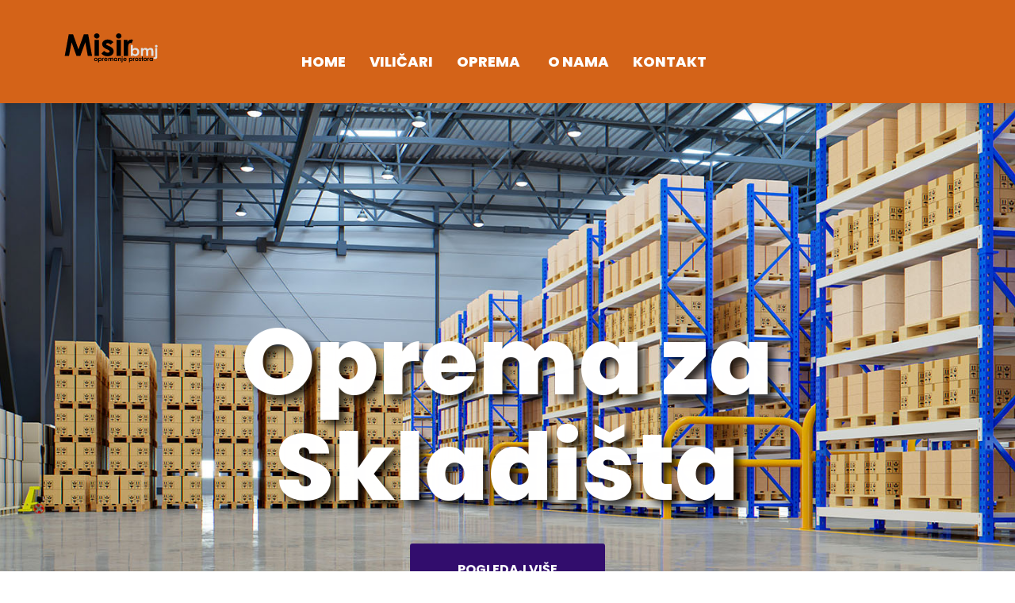

--- FILE ---
content_type: text/html; charset=UTF-8
request_url: https://misirbmj.com/?jet_download=0
body_size: 95008
content:
<!DOCTYPE html>
<html lang="en-US" >
<head>
    <meta charset="UTF-8">
    <meta http-equiv="X-UA-Compatible" content="IE=edge">
    <meta name="viewport" content="width=device-width, initial-scale=1, maximum-scale=1">
    <link rel="profile" href="http://gmpg.org/xfn/11">
        <title>MISIR BMJ &#8211; Misir BMJ Opremanje prostora</title>
<meta name='robots' content='max-image-preview:large' />
<link rel='dns-prefetch' href='//fonts.googleapis.com' />
<link rel="alternate" type="application/rss+xml" title="MISIR BMJ &raquo; Feed" href="https://misirbmj.com/feed/" />
<link rel="alternate" type="application/rss+xml" title="MISIR BMJ &raquo; Comments Feed" href="https://misirbmj.com/comments/feed/" />
<link rel="alternate" title="oEmbed (JSON)" type="application/json+oembed" href="https://misirbmj.com/wp-json/oembed/1.0/embed?url=https%3A%2F%2Fmisirbmj.com%2F" />
<link rel="alternate" title="oEmbed (XML)" type="text/xml+oembed" href="https://misirbmj.com/wp-json/oembed/1.0/embed?url=https%3A%2F%2Fmisirbmj.com%2F&#038;format=xml" />
<style id='wp-img-auto-sizes-contain-inline-css'>
img:is([sizes=auto i],[sizes^="auto," i]){contain-intrinsic-size:3000px 1500px}
/*# sourceURL=wp-img-auto-sizes-contain-inline-css */
</style>
<style id='wp-emoji-styles-inline-css'>

	img.wp-smiley, img.emoji {
		display: inline !important;
		border: none !important;
		box-shadow: none !important;
		height: 1em !important;
		width: 1em !important;
		margin: 0 0.07em !important;
		vertical-align: -0.1em !important;
		background: none !important;
		padding: 0 !important;
	}
/*# sourceURL=wp-emoji-styles-inline-css */
</style>
<link rel='stylesheet' id='contact-form-7-css' href='https://misirbmj.com/wp-content/plugins/contact-form-7/includes/css/styles.css' media='all' />
<link rel='stylesheet' id='anno-apps-css-css' href='https://misirbmj.com/wp-content/themes/anno/assets/css/apps.min.css' media='all' />
<link rel='stylesheet' id='anno-main-style-css' href='https://misirbmj.com/wp-content/themes/anno-child/style.css' media='all' />
<style id='anno-main-style-inline-css'>
body{font-family:Roboto Slab;color:#434343}h1,h2,h3,h4,h5,h6{color:#101010}body{font-size:16px}h1,h2,h3,h4,h5,h6{font-family:Poppins}.mainmenu >li >a,.hamburger-wrapper .mainmenu >li >a,.woocommerce div.product .woocommerce-tabs ul.tabs li{font-family:Poppins}.blog-block .grid-layout .entry-title,.blog-latest-items article.page .entry-title{font-size:30px !important}.blog-single-page>article .entry-title{font-size:50px !important}.more-link{font-family:Poppins}h1{font-size:2.441em}h2{font-size:1.953em}h3{font-size:1.563em}h4{font-size:1.25em}h5{font-size:1em}h6{font-size:.8em}.site-footer .footer-top-block>.container .widget .widget-title,.site-footer .footer-top-block>.container-fluid .widget .widget-title{font-size:22px}.site-footer .footer-top-block>.container .widget,.site-footer .footer-top-block>.container-fluid .widget{font-size:16px}.site-footer .footer-top-block>.container .widget,.site-footer .footer-top-block>.container-fluid .widget{line-height:1.65em}.sidebar-block .widget-title{font-size:14px}.site-branding-text .site-title{font-family:Poppins;font-size:1.25em;color:#000000}.form-controller,.form-control{font-family:Roboto Slab}.posts-loadmore a,.btn,.button,.added_to_cart.wc-forward{font-family:Poppins}.hero-block .anno-title{color:#ffffff}header.site-header{background-color:#ffffff}header.sticky-show{background-color:#ffffff !important}@media only screen and (min-width:992px){.navigation .mainmenu >li >a{color:#252424!important}}.site-branding,header.site-header .menu-content{height:130px}.hero-block.header-transparent{padding-top:130px}.blog-block-single.blog-single-spacing.header-transparent{padding-top:130px}.shop-single-contents.header-transparent{padding-top:130px}@media only screen and (min-width:992px){.navigation .mainmenu >li >a:hover{color:#313131}}@media only screen and (min-width:992px){.navigation .mainmenu >li:after{background:#f44e2b}}@media only screen and (min-width:992px){.mainmenu .sub-menu,.mainmenu .sub-menu .sub-menu,.mainmenu .sub-menu .sub-menu .sub-menu,.shoping-cart .header-cart-dropdown{background:#1d2023}}@media only screen and (min-width:992px){.mainmenu .sub-menu li a{color:#f7f7f7}}@media only screen and (max-width:992px){.hamburger-menu .hamburger-content,.hamburger-menu .hamburger-content:before,.hamburger-menu .hamburger-content:after{background:#12141c}}@media only screen and (max-width:992px){header .mainmenu{background:#12141c}}@media only screen and (max-width:992px){header .mainmenu li a{color:#ffffff !important}}.widget_links ul li,.widget_meta ul li,.widget_nav_menu ul li,.widget_pages ul li,.widget_recent_comments ul li,.widget_recent_entries ul li,.widget_product_categories ul li,.widget_categories ul li,.widget_archive ul li,.widget_layered_nav ul li{border-top-color:#ebebeb}.widget_search .form-control,.widget_product_search .form-control,.widget select{border-color:#ebebeb}.woocommerce-form-coupon input{border-color:#ebebeb}#review_form_wrapper .comment-respond .comment-form>p>textarea[name="comment"],#review_form_wrapper .comment-respond .comment-form>.comment-form-rating>textarea[name="comment"],#review_form_wrapper .comment-respond .comment-form>p>input[type="text"],#review_form_wrapper .comment-respond .comment-form>p>input[type="email"],#review_form_wrapper .comment-respond .comment-form>.comment-form-rating>input[type="text"],#review_form_wrapper .comment-respond .comment-form>.comment-form-rating>input[type="email"],.form-controller,.form-control,.woocommerce #reviews #comments ol.commentlist li .comment-text{border-color:#ebebeb}body:not(.custom-background) .light-version{background:#ffffff}body:not(.custom-background) .dark-version{background:#333333}.theme-dark{color:#3c3c3c}#loader-overlay{background-color:#24182e}.preloader-icon span{background-color:#e51681}.site-branding-text .site-title{color:#000000}.site-branding-text .site-description{color:#858585}footer.site-footer{color:#505050}footer.site-footer{background:#ffffff}footer.site-footer h3.widget-title{color:#000000 !important}footer.site-footer h1,footer.site-footer h2,footer.site-footer h3,footer.site-footer h4,footer.site-footer h5,footer.site-footer h6{color:#505050 !important}footer .widget_links ul li,footer .widget_meta ul li,footer .widget_nav_menu ul li,footer .widget_pages ul li,footer .widget_recent_comments ul li,footer .widget_recent_entries ul li,footer .widget_product_categories ul li,footer .widget_categories ul li,footer .widget_archive ul li,footer .widget_layered_nav ul li{border-top-color:#ebebeb73}.widget_search .form-control,.widget_product_search .form-control,.widget select{border-color:#ebebeb73}footer.site-footer a,.site-footer .footer-social li a{color:#000000}footer .copyright-text i,footer a:hover,.site-footer .footer-social li a:hover{color:#ff0066}footer .copyright-text{color:#5e5e5e !important}footer .copyright-text{color:#5e5e5e;border-top:1px solid #ebebeb}.blog-block{padding-top:90px;padding-bottom:68px}@media (max-width:768px){.blog-block{padding-top:90px;padding-bottom:60px}}@media (max-width:480px){.blog-block{padding-top:90px;padding-bottom:60px}}.page-content-main{padding-top:110px;padding-bottom:75px}@media (max-width:768px){.page-content-main{padding-top:110px;padding-bottom:75px}}@media (max-width:480px){.page-content-main{padding-top:90px;padding-bottom:60px}}.blog-single-spacing{padding-top:105px;padding-bottom:45px}@media (max-width:768px){.blog-single-spacing{padding-top:105px;padding-bottom:30px}}@media (max-width:480px){.blog-single-spacing{padding-top:105px;padding-bottom:30px}}main a:not(.btn):hover,main a:not(.button):hover,article .grid-layout .post-meta .entry-author a,.blog-block-single .entry-content a:hover,.post .entry-title a:hover,.post .grid-layout .entry-title:hover a,.blog-latest-items article.page .entry-title:hover a,a:hover{color:#f5325c}article .grid-layout .post-thumb a:after{background:#f5325ccc}.comment-reply-link,.searchform .btn:focus{background:#f5325c;border-color:#f5325c}.comment-respond .comment-reply-title:after,.btn,.comment-respond #submit,.comment-respond .submit{background:#f5325c;border-color:#f5325c}.breadcrumbs a:hover{color:#f5325c}.topbutton{color:#f5325c;border-color:#f5325c}.topbutton:hover{color:#f5325c;border-color:#f5325c}@media only screen and (min-width:993px){header.site-header .navigation .mainmenu>li>a:after{background:#f5325c}}pre,blockquote{background:#f7f7f780}ul.products>li.product .button.add_to_cart_button:hover,ul.products>li.product .button.product_type_grouped:hover,ul.products>li.product .button.product_type_external:hover,.shop-single-contents div.product form.cart .button:hover,#review_form_wrapper .comment-respond .comment-form .form-submit input#submit:hover,.posts-loadmore a:hover{background:#f7f7f7}.woocommerce div.product .woocommerce-tabs ul.tabs li{background:#f7f7f7}.wc-proceed-to-checkout .checkout-button.button:hover{background:#f7f7f7!important}.woocommerce-checkout span.woocommerce-input-wrapper input,.woocommerce-checkout span.woocommerce-input-wrapper textarea,.select2-container--default .select2-selection--single{border-color:#f7f7f7}.select2-container--default .select2-selection--single,.select2-dropdown{background:#f7f7f7}.woocommerce #payment #place_order:hover,.woocommerce-page #payment #place_order:hover{background:#f7f7f7 !important}.post .list-layout .post-category a,.blog-latest-items article.page .list-layout .post-category a,article .grid-featurs-layout .post-category a{background:#f7f7f799}.pagination-link>li a{background:#f7f7f799}.heading-border{background:#f7f7f7}.sidebar-block .widget-title:before{background:#f7f7f7}.comment-respond #submit:hover,.comment-respond .submit:hover{border-color:#f7f7f7;color:#f7f7f7}.woocommerce-form-login input[type="text"],.woocommerce-form-login input[type="password"]{border-color:#f7f7f7}.woocommerce-form-coupon button[name="apply_coupon"]:hover,.woocommerce-form-coupon input[name="apply_coupon"][type="button"]:hover,.woocommerce-form-coupon input[name="apply_coupon"][type="reset"]:hover,.woocommerce-form-coupon input[name="apply_coupon"][type="submit"]:hover,.added_to_cart.wc-forward:hover{background:#f7f7f7 !important}.return-to-shop a:hover,.woocommerce-form-login .woocommerce-button.button.woocommerce-form-login__submit:hover,.woocommerce-MyAccount-content .woocommerce-Button.button:hover{background:#f7f7f7 !important}.tagcloud a:hover,.single-post-pagination a:hover{border-color:#f7f7f7;color:#f7f7f7}#add_payment_method #payment,.woocommerce-cart #payment,.woocommerce-checkout #payment{background:#f7f7f7}.woocommerce-error,.woocommerce-info,.woocommerce-message{background-color:#f7f7f7}.post .list-layout .post-category a,.blog-latest-items article.page .list-layout .post-category a,article .grid-featurs-layout .post-category a,.post .grid-featurs-layout .more-link,.blog-latest-items article.page .grid-featurs-layout .more-link,.post .list-layout .more-link,.blog-latest-items article.page .list-layout .more-link,.woocommerce div.product .woocommerce-tabs ul.tabs li a{color:#202020 !important}article .post-category>a{background:#24182e}.post .list-layout .more-link:hover,.blog-latest-items article.page .list-layout .more-link:hover,.post .grid-featurs-layout .more-link:hover,.blog-latest-items article.page .grid-featurs-layout .more-link:hover,.sidebar-block .widget-title{background:#24182e}.sidebar-block .widget_search .btn,.sidebar-block .widget_search .btn:focus,.no-results.not-found .btn-default,.no-results.not-found .btn-default:hover,.no-results.not-found .btn-default:focus,.sidebar-block .btn:hover{background:#24182e}.sidebar-block .widget_search .btn,.no-results.not-found .btn-default{border-color:#24182e}.post .list-layout .more-link:hover,.blog-latest-items article.page .list-layout .more-link:hover,.post .grid-featurs-layout .more-link:hover,.blog-latest-items article.page .grid-featurs-layout .more-link:hover{background:#24182e}.posts-loadmore a:hover{color:#24182e !important}.post .grid-featurs-layout .post-category a:hover,.blog-latest-items article.page .grid-featurs-layout .post-category a:hover,.post .list-layout .post-category a:hover,.blog-latest-items article.page .list-layout .post-category a:hover{background:#24182e}.pagination-link>li.active a{background:#24182e}.related-post-content .post-section-title:after,.comments-area .comments-title:after{background:#24182e}.blog-single-page .blog-tag .tagcloud a:hover{background:#24182e}.comment-reply-link:hover{border:1px solid #24182e !important;background:#24182e}ul.products >li.product .button.add_to_cart_button,ul.products >li.product .button.product_type_grouped,ul.products >li.product .button.product_type_external,.shop-single-contents div.product form.cart .button,.posts-loadmore a{background:#24182e}.wc-proceed-to-checkout .checkout-button.button{background:#24182e !important}.woocommerce #payment #place_order,.woocommerce-page #payment #place_order{background:#24182e !important}.woocommerce-form-coupon button[name="apply_coupon"],.woocommerce-form-coupon input[name="apply_coupon"][type="button"],.woocommerce-form-coupon input[name="apply_coupon"][type="reset"],.woocommerce-form-coupon input[name="apply_coupon"][type="submit"]{background:#24182e !important}.return-to-shop a{background:#24182e !important}.added_to_cart.wc-forward,.woocommerce-form-login .woocommerce-button.button.woocommerce-form-login__submit,.woocommerce-MyAccount-content .woocommerce-Button.button{background:#24182e !important}.woocommerce-error,.woocommerce-info,.woocommerce-message{border-top-color:#24182e}.woocommerce-error::before,.woocommerce-info::before,.woocommerce-message::before{color:#24182e}.cart-contents span.count{background:#24182e}
/*# sourceURL=anno-main-style-inline-css */
</style>
<link rel='stylesheet' id='elementor-frontend-css' href='https://misirbmj.com/wp-content/plugins/elementor/assets/css/frontend-lite.min.css' media='all' />
<link rel='stylesheet' id='elementor-post-766-css' href='https://misirbmj.com/wp-content/uploads/elementor/css/post-766.css' media='all' />
<link rel='stylesheet' id='elementor-post-259-css' href='https://misirbmj.com/wp-content/uploads/elementor/css/post-259.css' media='all' />
<link rel='stylesheet' id='jet-blocks-css' href='https://misirbmj.com/wp-content/plugins/jet-blocks/assets/css/jet-blocks.css' media='all' />
<link rel='stylesheet' id='jet-elements-css' href='https://misirbmj.com/wp-content/plugins/jet-elements/assets/css/jet-elements.css' media='all' />
<link rel='stylesheet' id='jet-elements-skin-css' href='https://misirbmj.com/wp-content/plugins/jet-elements/assets/css/jet-elements-skin.css' media='all' />
<link rel='stylesheet' id='elementor-post-9-css' href='https://misirbmj.com/wp-content/uploads/elementor/css/post-9.css' media='all' />
<link rel='stylesheet' id='elementor-post-20-css' href='https://misirbmj.com/wp-content/uploads/elementor/css/post-20.css' media='all' />
<link rel='stylesheet' id='anno-google-font-roboto-slab-css' href='https://fonts.googleapis.com/css?family=Roboto+Slab%3A200%2C300%2C400%2C500%2C600%2C700%2C800&#038;subset=latin' media='all' />
<link rel='stylesheet' id='anno-google-font-poppins-css' href='https://fonts.googleapis.com/css?family=Poppins%3A200%2C300%2C400%2C500%2C600%2C700%2C800&#038;subset=latin' media='all' />
<link rel='stylesheet' id='parent-style-css' href='https://misirbmj.com/wp-content/themes/anno/style.css' media='all' />
<link rel='stylesheet' id='child-style-css' href='https://misirbmj.com/wp-content/themes/anno-child/style.css' media='all' />
<link rel='stylesheet' id='google-fonts-1-css' href='https://fonts.googleapis.com/css?family=Poppins%3A100%2C100italic%2C200%2C200italic%2C300%2C300italic%2C400%2C400italic%2C500%2C500italic%2C600%2C600italic%2C700%2C700italic%2C800%2C800italic%2C900%2C900italic%7CRoboto+Slab%3A100%2C100italic%2C200%2C200italic%2C300%2C300italic%2C400%2C400italic%2C500%2C500italic%2C600%2C600italic%2C700%2C700italic%2C800%2C800italic%2C900%2C900italic%7CRoboto%3A100%2C100italic%2C200%2C200italic%2C300%2C300italic%2C400%2C400italic%2C500%2C500italic%2C600%2C600italic%2C700%2C700italic%2C800%2C800italic%2C900%2C900italic&#038;display=auto' media='all' />
<script src="https://misirbmj.com/wp-includes/js/jquery/jquery.min.js" id="jquery-core-js"></script>
<script src="https://misirbmj.com/wp-includes/js/jquery/jquery-migrate.min.js" id="jquery-migrate-js"></script>
<link rel="https://api.w.org/" href="https://misirbmj.com/wp-json/" /><link rel="alternate" title="JSON" type="application/json" href="https://misirbmj.com/wp-json/wp/v2/pages/20" /><link rel="EditURI" type="application/rsd+xml" title="RSD" href="https://misirbmj.com/xmlrpc.php?rsd" />
<meta name="generator" content="WordPress 6.9" />
<link rel="canonical" href="https://misirbmj.com/" />
<link rel='shortlink' href='https://misirbmj.com/' />
<meta name="generator" content="Powered by Slider Revolution 6.5.19 - responsive, Mobile-Friendly Slider Plugin for WordPress with comfortable drag and drop interface." />
<link rel="icon" href="https://misirbmj.com/wp-content/uploads/2022/11/cropped-m-32x32.jpg" sizes="32x32" />
<link rel="icon" href="https://misirbmj.com/wp-content/uploads/2022/11/cropped-m-192x192.jpg" sizes="192x192" />
<link rel="apple-touch-icon" href="https://misirbmj.com/wp-content/uploads/2022/11/cropped-m-180x180.jpg" />
<meta name="msapplication-TileImage" content="https://misirbmj.com/wp-content/uploads/2022/11/cropped-m-270x270.jpg" />
<script>function setREVStartSize(e){
			//window.requestAnimationFrame(function() {
				window.RSIW = window.RSIW===undefined ? window.innerWidth : window.RSIW;
				window.RSIH = window.RSIH===undefined ? window.innerHeight : window.RSIH;
				try {
					var pw = document.getElementById(e.c).parentNode.offsetWidth,
						newh;
					pw = pw===0 || isNaN(pw) ? window.RSIW : pw;
					e.tabw = e.tabw===undefined ? 0 : parseInt(e.tabw);
					e.thumbw = e.thumbw===undefined ? 0 : parseInt(e.thumbw);
					e.tabh = e.tabh===undefined ? 0 : parseInt(e.tabh);
					e.thumbh = e.thumbh===undefined ? 0 : parseInt(e.thumbh);
					e.tabhide = e.tabhide===undefined ? 0 : parseInt(e.tabhide);
					e.thumbhide = e.thumbhide===undefined ? 0 : parseInt(e.thumbhide);
					e.mh = e.mh===undefined || e.mh=="" || e.mh==="auto" ? 0 : parseInt(e.mh,0);
					if(e.layout==="fullscreen" || e.l==="fullscreen")
						newh = Math.max(e.mh,window.RSIH);
					else{
						e.gw = Array.isArray(e.gw) ? e.gw : [e.gw];
						for (var i in e.rl) if (e.gw[i]===undefined || e.gw[i]===0) e.gw[i] = e.gw[i-1];
						e.gh = e.el===undefined || e.el==="" || (Array.isArray(e.el) && e.el.length==0)? e.gh : e.el;
						e.gh = Array.isArray(e.gh) ? e.gh : [e.gh];
						for (var i in e.rl) if (e.gh[i]===undefined || e.gh[i]===0) e.gh[i] = e.gh[i-1];
											
						var nl = new Array(e.rl.length),
							ix = 0,
							sl;
						e.tabw = e.tabhide>=pw ? 0 : e.tabw;
						e.thumbw = e.thumbhide>=pw ? 0 : e.thumbw;
						e.tabh = e.tabhide>=pw ? 0 : e.tabh;
						e.thumbh = e.thumbhide>=pw ? 0 : e.thumbh;
						for (var i in e.rl) nl[i] = e.rl[i]<window.RSIW ? 0 : e.rl[i];
						sl = nl[0];
						for (var i in nl) if (sl>nl[i] && nl[i]>0) { sl = nl[i]; ix=i;}
						var m = pw>(e.gw[ix]+e.tabw+e.thumbw) ? 1 : (pw-(e.tabw+e.thumbw)) / (e.gw[ix]);
						newh =  (e.gh[ix] * m) + (e.tabh + e.thumbh);
					}
					var el = document.getElementById(e.c);
					if (el!==null && el) el.style.height = newh+"px";
					el = document.getElementById(e.c+"_wrapper");
					if (el!==null && el) {
						el.style.height = newh+"px";
						el.style.display = "block";
					}
				} catch(e){
					console.log("Failure at Presize of Slider:" + e)
				}
			//});
		  };</script>
		<style id="wp-custom-css">
			img.jet-logo__img {
    padding: 20px;
}

.menu-home-container {margin-top: 25px;}

span.jet-nav__mobile-trigger-open.jet-blocks-icon {
    margin-right: 35px;
}

div#nav_menu-1 {
    padding-top: 30px;
}

div#nav_menu-2 {
    margin-top: 30px;
}

input.wpcf7-form-control.wpcf7-text.wpcf7-validates-as-required {border: 3px;border-style: solid;border-radius: 8px; border-color: #9b9b9b;     background-color: beige;}

textarea.wpcf7-form-control.wpcf7-textarea {border: 3px;border-style: solid;border-radius: 10px; border-color: #9b9b9b;background-color: beige;}

padding {}

input.wpcf7-form-control.has-spinner.wpcf7-submit {}

input.wpcf7-form-control.has-spinner.wpcf7-submit {padding: 10px;margin-top: 20px;background-color: #bdbdbd;}

body.page-template-default.page.page-id-1857.logged-in.wp-custom-logo.wp-embed-responsive.elementor-default.elementor-kit-9.elementor-page.elementor-page-1857.e--ua-blink.e--ua-chrome.e--ua-webkit.customize-partial-edit-shortcuts-shown.loading-done {}

body.page-template-default.page.page-id-1857.logged-in.wp-custom-logo.wp-embed-responsive.elementor-default.elementor-kit-9.elementor-page.elementor-page-1857.e--ua-blink.e--ua-chrome.e--ua-webkit.customize-partial-edit-shortcuts-shown.loading-done {}		</style>
		<style id='wp-block-paragraph-inline-css'>
.is-small-text{font-size:.875em}.is-regular-text{font-size:1em}.is-large-text{font-size:2.25em}.is-larger-text{font-size:3em}.has-drop-cap:not(:focus):first-letter{float:left;font-size:8.4em;font-style:normal;font-weight:100;line-height:.68;margin:.05em .1em 0 0;text-transform:uppercase}body.rtl .has-drop-cap:not(:focus):first-letter{float:none;margin-left:.1em}p.has-drop-cap.has-background{overflow:hidden}:root :where(p.has-background){padding:1.25em 2.375em}:where(p.has-text-color:not(.has-link-color)) a{color:inherit}p.has-text-align-left[style*="writing-mode:vertical-lr"],p.has-text-align-right[style*="writing-mode:vertical-rl"]{rotate:180deg}
/*# sourceURL=https://misirbmj.com/wp-includes/blocks/paragraph/style.min.css */
</style>
<style id='global-styles-inline-css'>
:root{--wp--preset--aspect-ratio--square: 1;--wp--preset--aspect-ratio--4-3: 4/3;--wp--preset--aspect-ratio--3-4: 3/4;--wp--preset--aspect-ratio--3-2: 3/2;--wp--preset--aspect-ratio--2-3: 2/3;--wp--preset--aspect-ratio--16-9: 16/9;--wp--preset--aspect-ratio--9-16: 9/16;--wp--preset--color--black: #000000;--wp--preset--color--cyan-bluish-gray: #abb8c3;--wp--preset--color--white: #ffffff;--wp--preset--color--pale-pink: #f78da7;--wp--preset--color--vivid-red: #cf2e2e;--wp--preset--color--luminous-vivid-orange: #ff6900;--wp--preset--color--luminous-vivid-amber: #fcb900;--wp--preset--color--light-green-cyan: #7bdcb5;--wp--preset--color--vivid-green-cyan: #00d084;--wp--preset--color--pale-cyan-blue: #8ed1fc;--wp--preset--color--vivid-cyan-blue: #0693e3;--wp--preset--color--vivid-purple: #9b51e0;--wp--preset--color--radical-red: #F5325C;--wp--preset--color--blackcurrant: #24182E;--wp--preset--color--white-smoke: #F7F7F7;--wp--preset--color--nero: #202020;--wp--preset--color--cosmic-latte: #E6F8F9;--wp--preset--color--silver: #bdc3c7;--wp--preset--color--wet-asphalt: #34495e;--wp--preset--color--midnight-blue: #2c3e50;--wp--preset--gradient--vivid-cyan-blue-to-vivid-purple: linear-gradient(135deg,rgb(6,147,227) 0%,rgb(155,81,224) 100%);--wp--preset--gradient--light-green-cyan-to-vivid-green-cyan: linear-gradient(135deg,rgb(122,220,180) 0%,rgb(0,208,130) 100%);--wp--preset--gradient--luminous-vivid-amber-to-luminous-vivid-orange: linear-gradient(135deg,rgb(252,185,0) 0%,rgb(255,105,0) 100%);--wp--preset--gradient--luminous-vivid-orange-to-vivid-red: linear-gradient(135deg,rgb(255,105,0) 0%,rgb(207,46,46) 100%);--wp--preset--gradient--very-light-gray-to-cyan-bluish-gray: linear-gradient(135deg,rgb(238,238,238) 0%,rgb(169,184,195) 100%);--wp--preset--gradient--cool-to-warm-spectrum: linear-gradient(135deg,rgb(74,234,220) 0%,rgb(151,120,209) 20%,rgb(207,42,186) 40%,rgb(238,44,130) 60%,rgb(251,105,98) 80%,rgb(254,248,76) 100%);--wp--preset--gradient--blush-light-purple: linear-gradient(135deg,rgb(255,206,236) 0%,rgb(152,150,240) 100%);--wp--preset--gradient--blush-bordeaux: linear-gradient(135deg,rgb(254,205,165) 0%,rgb(254,45,45) 50%,rgb(107,0,62) 100%);--wp--preset--gradient--luminous-dusk: linear-gradient(135deg,rgb(255,203,112) 0%,rgb(199,81,192) 50%,rgb(65,88,208) 100%);--wp--preset--gradient--pale-ocean: linear-gradient(135deg,rgb(255,245,203) 0%,rgb(182,227,212) 50%,rgb(51,167,181) 100%);--wp--preset--gradient--electric-grass: linear-gradient(135deg,rgb(202,248,128) 0%,rgb(113,206,126) 100%);--wp--preset--gradient--midnight: linear-gradient(135deg,rgb(2,3,129) 0%,rgb(40,116,252) 100%);--wp--preset--font-size--small: 14px;--wp--preset--font-size--medium: 24px;--wp--preset--font-size--large: 30px;--wp--preset--font-size--x-large: 42px;--wp--preset--font-size--tiny: 12px;--wp--preset--font-size--regular: 18px;--wp--preset--font-size--huge: 36px;--wp--preset--font-size--h-1: 2.441em;--wp--preset--font-size--h-2: 1.953em;--wp--preset--font-size--h-3: 1.563em;--wp--preset--font-size--h-4: 1.25em;--wp--preset--font-size--h-5: 1em;--wp--preset--font-size--h-6: 0.8em;--wp--preset--spacing--20: 0.44rem;--wp--preset--spacing--30: 0.67rem;--wp--preset--spacing--40: 1rem;--wp--preset--spacing--50: 1.5rem;--wp--preset--spacing--60: 2.25rem;--wp--preset--spacing--70: 3.38rem;--wp--preset--spacing--80: 5.06rem;--wp--preset--shadow--natural: 6px 6px 9px rgba(0, 0, 0, 0.2);--wp--preset--shadow--deep: 12px 12px 50px rgba(0, 0, 0, 0.4);--wp--preset--shadow--sharp: 6px 6px 0px rgba(0, 0, 0, 0.2);--wp--preset--shadow--outlined: 6px 6px 0px -3px rgb(255, 255, 255), 6px 6px rgb(0, 0, 0);--wp--preset--shadow--crisp: 6px 6px 0px rgb(0, 0, 0);}:root { --wp--style--global--content-size: 840px;--wp--style--global--wide-size: 1250px; }:where(body) { margin: 0; }.wp-site-blocks > .alignleft { float: left; margin-right: 2em; }.wp-site-blocks > .alignright { float: right; margin-left: 2em; }.wp-site-blocks > .aligncenter { justify-content: center; margin-left: auto; margin-right: auto; }:where(.wp-site-blocks) > * { margin-block-start: 24px; margin-block-end: 0; }:where(.wp-site-blocks) > :first-child { margin-block-start: 0; }:where(.wp-site-blocks) > :last-child { margin-block-end: 0; }:root { --wp--style--block-gap: 24px; }:root :where(.is-layout-flow) > :first-child{margin-block-start: 0;}:root :where(.is-layout-flow) > :last-child{margin-block-end: 0;}:root :where(.is-layout-flow) > *{margin-block-start: 24px;margin-block-end: 0;}:root :where(.is-layout-constrained) > :first-child{margin-block-start: 0;}:root :where(.is-layout-constrained) > :last-child{margin-block-end: 0;}:root :where(.is-layout-constrained) > *{margin-block-start: 24px;margin-block-end: 0;}:root :where(.is-layout-flex){gap: 24px;}:root :where(.is-layout-grid){gap: 24px;}.is-layout-flow > .alignleft{float: left;margin-inline-start: 0;margin-inline-end: 2em;}.is-layout-flow > .alignright{float: right;margin-inline-start: 2em;margin-inline-end: 0;}.is-layout-flow > .aligncenter{margin-left: auto !important;margin-right: auto !important;}.is-layout-constrained > .alignleft{float: left;margin-inline-start: 0;margin-inline-end: 2em;}.is-layout-constrained > .alignright{float: right;margin-inline-start: 2em;margin-inline-end: 0;}.is-layout-constrained > .aligncenter{margin-left: auto !important;margin-right: auto !important;}.is-layout-constrained > :where(:not(.alignleft):not(.alignright):not(.alignfull)){max-width: var(--wp--style--global--content-size);margin-left: auto !important;margin-right: auto !important;}.is-layout-constrained > .alignwide{max-width: var(--wp--style--global--wide-size);}body .is-layout-flex{display: flex;}.is-layout-flex{flex-wrap: wrap;align-items: center;}.is-layout-flex > :is(*, div){margin: 0;}body .is-layout-grid{display: grid;}.is-layout-grid > :is(*, div){margin: 0;}body{font-family: -apple-system, BlinkMacSystemFont, 'Segoe UI', Poppins, Roboto, 'Helvetica Neue', sans-serif;font-size: var(--wp--preset--font-size--small);line-height: 1.6;padding-top: 0px;padding-right: 0px;padding-bottom: 0px;padding-left: 0px;}a:where(:not(.wp-element-button)){text-decoration: underline;}h1{font-size: var(--wp--preset--font-size--h1);line-height: 1.25;}h2{font-size: var(--wp--preset--font-size--h2);line-height: 1.25;}h3{font-size: var(--wp--preset--font-size--h3);line-height: 1.25;}h4{font-size: var(--wp--preset--font-size--h4);line-height: 1.25;}h5{font-size: var(--wp--preset--font-size--h5);line-height: 1.25;}h6{font-size: var(--wp--preset--font-size--h6);line-height: 1.25;}:root :where(.wp-element-button, .wp-block-button__link){background-color: #32373c;border-width: 0;color: #fff;font-family: inherit;font-size: inherit;font-style: inherit;font-weight: inherit;letter-spacing: inherit;line-height: inherit;padding-top: calc(0.667em + 2px);padding-right: calc(1.333em + 2px);padding-bottom: calc(0.667em + 2px);padding-left: calc(1.333em + 2px);text-decoration: none;text-transform: inherit;}.has-black-color{color: var(--wp--preset--color--black) !important;}.has-cyan-bluish-gray-color{color: var(--wp--preset--color--cyan-bluish-gray) !important;}.has-white-color{color: var(--wp--preset--color--white) !important;}.has-pale-pink-color{color: var(--wp--preset--color--pale-pink) !important;}.has-vivid-red-color{color: var(--wp--preset--color--vivid-red) !important;}.has-luminous-vivid-orange-color{color: var(--wp--preset--color--luminous-vivid-orange) !important;}.has-luminous-vivid-amber-color{color: var(--wp--preset--color--luminous-vivid-amber) !important;}.has-light-green-cyan-color{color: var(--wp--preset--color--light-green-cyan) !important;}.has-vivid-green-cyan-color{color: var(--wp--preset--color--vivid-green-cyan) !important;}.has-pale-cyan-blue-color{color: var(--wp--preset--color--pale-cyan-blue) !important;}.has-vivid-cyan-blue-color{color: var(--wp--preset--color--vivid-cyan-blue) !important;}.has-vivid-purple-color{color: var(--wp--preset--color--vivid-purple) !important;}.has-radical-red-color{color: var(--wp--preset--color--radical-red) !important;}.has-blackcurrant-color{color: var(--wp--preset--color--blackcurrant) !important;}.has-white-smoke-color{color: var(--wp--preset--color--white-smoke) !important;}.has-nero-color{color: var(--wp--preset--color--nero) !important;}.has-cosmic-latte-color{color: var(--wp--preset--color--cosmic-latte) !important;}.has-silver-color{color: var(--wp--preset--color--silver) !important;}.has-wet-asphalt-color{color: var(--wp--preset--color--wet-asphalt) !important;}.has-midnight-blue-color{color: var(--wp--preset--color--midnight-blue) !important;}.has-black-background-color{background-color: var(--wp--preset--color--black) !important;}.has-cyan-bluish-gray-background-color{background-color: var(--wp--preset--color--cyan-bluish-gray) !important;}.has-white-background-color{background-color: var(--wp--preset--color--white) !important;}.has-pale-pink-background-color{background-color: var(--wp--preset--color--pale-pink) !important;}.has-vivid-red-background-color{background-color: var(--wp--preset--color--vivid-red) !important;}.has-luminous-vivid-orange-background-color{background-color: var(--wp--preset--color--luminous-vivid-orange) !important;}.has-luminous-vivid-amber-background-color{background-color: var(--wp--preset--color--luminous-vivid-amber) !important;}.has-light-green-cyan-background-color{background-color: var(--wp--preset--color--light-green-cyan) !important;}.has-vivid-green-cyan-background-color{background-color: var(--wp--preset--color--vivid-green-cyan) !important;}.has-pale-cyan-blue-background-color{background-color: var(--wp--preset--color--pale-cyan-blue) !important;}.has-vivid-cyan-blue-background-color{background-color: var(--wp--preset--color--vivid-cyan-blue) !important;}.has-vivid-purple-background-color{background-color: var(--wp--preset--color--vivid-purple) !important;}.has-radical-red-background-color{background-color: var(--wp--preset--color--radical-red) !important;}.has-blackcurrant-background-color{background-color: var(--wp--preset--color--blackcurrant) !important;}.has-white-smoke-background-color{background-color: var(--wp--preset--color--white-smoke) !important;}.has-nero-background-color{background-color: var(--wp--preset--color--nero) !important;}.has-cosmic-latte-background-color{background-color: var(--wp--preset--color--cosmic-latte) !important;}.has-silver-background-color{background-color: var(--wp--preset--color--silver) !important;}.has-wet-asphalt-background-color{background-color: var(--wp--preset--color--wet-asphalt) !important;}.has-midnight-blue-background-color{background-color: var(--wp--preset--color--midnight-blue) !important;}.has-black-border-color{border-color: var(--wp--preset--color--black) !important;}.has-cyan-bluish-gray-border-color{border-color: var(--wp--preset--color--cyan-bluish-gray) !important;}.has-white-border-color{border-color: var(--wp--preset--color--white) !important;}.has-pale-pink-border-color{border-color: var(--wp--preset--color--pale-pink) !important;}.has-vivid-red-border-color{border-color: var(--wp--preset--color--vivid-red) !important;}.has-luminous-vivid-orange-border-color{border-color: var(--wp--preset--color--luminous-vivid-orange) !important;}.has-luminous-vivid-amber-border-color{border-color: var(--wp--preset--color--luminous-vivid-amber) !important;}.has-light-green-cyan-border-color{border-color: var(--wp--preset--color--light-green-cyan) !important;}.has-vivid-green-cyan-border-color{border-color: var(--wp--preset--color--vivid-green-cyan) !important;}.has-pale-cyan-blue-border-color{border-color: var(--wp--preset--color--pale-cyan-blue) !important;}.has-vivid-cyan-blue-border-color{border-color: var(--wp--preset--color--vivid-cyan-blue) !important;}.has-vivid-purple-border-color{border-color: var(--wp--preset--color--vivid-purple) !important;}.has-radical-red-border-color{border-color: var(--wp--preset--color--radical-red) !important;}.has-blackcurrant-border-color{border-color: var(--wp--preset--color--blackcurrant) !important;}.has-white-smoke-border-color{border-color: var(--wp--preset--color--white-smoke) !important;}.has-nero-border-color{border-color: var(--wp--preset--color--nero) !important;}.has-cosmic-latte-border-color{border-color: var(--wp--preset--color--cosmic-latte) !important;}.has-silver-border-color{border-color: var(--wp--preset--color--silver) !important;}.has-wet-asphalt-border-color{border-color: var(--wp--preset--color--wet-asphalt) !important;}.has-midnight-blue-border-color{border-color: var(--wp--preset--color--midnight-blue) !important;}.has-vivid-cyan-blue-to-vivid-purple-gradient-background{background: var(--wp--preset--gradient--vivid-cyan-blue-to-vivid-purple) !important;}.has-light-green-cyan-to-vivid-green-cyan-gradient-background{background: var(--wp--preset--gradient--light-green-cyan-to-vivid-green-cyan) !important;}.has-luminous-vivid-amber-to-luminous-vivid-orange-gradient-background{background: var(--wp--preset--gradient--luminous-vivid-amber-to-luminous-vivid-orange) !important;}.has-luminous-vivid-orange-to-vivid-red-gradient-background{background: var(--wp--preset--gradient--luminous-vivid-orange-to-vivid-red) !important;}.has-very-light-gray-to-cyan-bluish-gray-gradient-background{background: var(--wp--preset--gradient--very-light-gray-to-cyan-bluish-gray) !important;}.has-cool-to-warm-spectrum-gradient-background{background: var(--wp--preset--gradient--cool-to-warm-spectrum) !important;}.has-blush-light-purple-gradient-background{background: var(--wp--preset--gradient--blush-light-purple) !important;}.has-blush-bordeaux-gradient-background{background: var(--wp--preset--gradient--blush-bordeaux) !important;}.has-luminous-dusk-gradient-background{background: var(--wp--preset--gradient--luminous-dusk) !important;}.has-pale-ocean-gradient-background{background: var(--wp--preset--gradient--pale-ocean) !important;}.has-electric-grass-gradient-background{background: var(--wp--preset--gradient--electric-grass) !important;}.has-midnight-gradient-background{background: var(--wp--preset--gradient--midnight) !important;}.has-small-font-size{font-size: var(--wp--preset--font-size--small) !important;}.has-medium-font-size{font-size: var(--wp--preset--font-size--medium) !important;}.has-large-font-size{font-size: var(--wp--preset--font-size--large) !important;}.has-x-large-font-size{font-size: var(--wp--preset--font-size--x-large) !important;}.has-tiny-font-size{font-size: var(--wp--preset--font-size--tiny) !important;}.has-regular-font-size{font-size: var(--wp--preset--font-size--regular) !important;}.has-huge-font-size{font-size: var(--wp--preset--font-size--huge) !important;}.has-h-1-font-size{font-size: var(--wp--preset--font-size--h-1) !important;}.has-h-2-font-size{font-size: var(--wp--preset--font-size--h-2) !important;}.has-h-3-font-size{font-size: var(--wp--preset--font-size--h-3) !important;}.has-h-4-font-size{font-size: var(--wp--preset--font-size--h-4) !important;}.has-h-5-font-size{font-size: var(--wp--preset--font-size--h-5) !important;}.has-h-6-font-size{font-size: var(--wp--preset--font-size--h-6) !important;}
/*# sourceURL=global-styles-inline-css */
</style>
<link rel='stylesheet' id='e-animations-css' href='https://misirbmj.com/wp-content/plugins/elementor/assets/lib/animations/animations.min.css' media='all' />
<link rel='stylesheet' id='rs-plugin-settings-css' href='https://misirbmj.com/wp-content/plugins/revslider/public/assets/css/rs6.css' media='all' />
<style id='rs-plugin-settings-inline-css'>
#rs-demo-id {}
/*# sourceURL=rs-plugin-settings-inline-css */
</style>
</head>
<body class="home wp-singular page-template-default page page-id-20 wp-custom-logo wp-embed-responsive wp-theme-anno wp-child-theme-anno-child elementor-default elementor-kit-9 elementor-page elementor-page-20">
        <a class="skip-link screen-reader-text" href="#main">Skip to the content</a>
	<div class="anno-body light-version">
                    <div id="loader-overlay">
              <div class="loader">
                <img width="44" height="44" src="https://misirbmj.com/wp-content/uploads/2020/06/loader.svg" class="attachment-anno-square size-anno-square anno-lazyload lazyload" alt="" decoding="async" data-src="https://misirbmj.com/wp-content/uploads/2020/06/loader.svg" data-sizes="auto" />              </div>
            </div>
        
<!-- Custom Header
================================================== --> 
<header class="anno-custom-header header-transparent">
    		<div data-elementor-type="wp-post" data-elementor-id="766" class="elementor elementor-766">
									<section class="elementor-section elementor-top-section elementor-element elementor-element-54b4c78a elementor-section-height-min-height elementor-section-content-middle elementor-section-full_width elementor-hidden-tablet elementor-hidden-phone elementor-section-height-default elementor-section-items-middle" data-id="54b4c78a" data-element_type="section" data-settings="{&quot;background_background&quot;:&quot;classic&quot;}">
						<div class="elementor-container elementor-column-gap-wide">
					<div class="elementor-column elementor-col-33 elementor-top-column elementor-element elementor-element-a6cd296" data-id="a6cd296" data-element_type="column">
			<div class="elementor-widget-wrap elementor-element-populated">
								<div class="elementor-element elementor-element-5dd92293 elementor-widget elementor-widget-jet-logo" data-id="5dd92293" data-element_type="widget" data-widget_type="jet-logo.default">
				<div class="elementor-widget-container">
			<div class="elementor-jet-logo jet-blocks"><div class="jet-logo jet-logo-type-image jet-logo-display-block">
<a href="https://misirbmj.com/" class="jet-logo__link"><img src="https://misirbmj.com/wp-content/uploads/2022/05/misir_logo-3.svg" class="jet-logo__img" alt="MISIR BMJ" width="250" height="120" srcset="https://misirbmj.com/wp-content/uploads/2022/05/misir_logo-3.svg 2x"></a></div>
</div>		</div>
				</div>
					</div>
		</div>
				<div class="elementor-column elementor-col-33 elementor-top-column elementor-element elementor-element-64d1581a" data-id="64d1581a" data-element_type="column">
			<div class="elementor-widget-wrap elementor-element-populated">
								<div class="elementor-element elementor-element-646559aa jet-nav-align-center elementor-widget elementor-widget-jet-nav-menu" data-id="646559aa" data-element_type="widget" data-widget_type="jet-nav-menu.default">
				<div class="elementor-widget-container">
			<div class="jet-nav-wrap jet-mobile-menu jet-mobile-menu--left-side" data-mobile-layout="left-side">
<div class="jet-nav__mobile-trigger jet-nav-mobile-trigger-align-left">
	<span class="jet-nav__mobile-trigger-open jet-blocks-icon"><svg aria-hidden="true" class="e-font-icon-svg e-fas-bars"><use xlink:href="#fas-bars" /></svg></span>	<span class="jet-nav__mobile-trigger-close jet-blocks-icon"><svg aria-hidden="true" class="e-font-icon-svg e-fas-times"><use xlink:href="#fas-times" /></svg></span></div><div class="menu-home-container"><div class="jet-nav jet-nav--horizontal"><div class="menu-item menu-item-type-custom menu-item-object-custom jet-nav__item-2157 jet-nav__item"><a href="https://novi.misirbmj.com" class="menu-item-link menu-item-link-depth-0 menu-item-link-top"><span class="jet-nav-link-text">HOME</span></a></div>
<div class="menu-item menu-item-type-post_type menu-item-object-page jet-nav__item-1862 jet-nav__item"><a href="https://misirbmj.com/vilicari/" class="menu-item-link menu-item-link-depth-0 menu-item-link-top"><span class="jet-nav-link-text">VILIČARI</span></a></div>
<div class="menu-item menu-item-type-custom menu-item-object-custom menu-item-has-children jet-nav__item-1992 jet-nav__item"><a href="#" class="menu-item-link menu-item-link-depth-0 menu-item-link-top"><span class="jet-nav-link-text">OPREMA</span><i class="jet-nav-arrow fa fa-angle-down"></i></a>
<div  class="jet-nav__sub jet-nav-depth-0">
	<div class="menu-item menu-item-type-post_type menu-item-object-page jet-nav__item-1859 jet-nav__item jet-nav-item-sub"><a href="https://misirbmj.com/oprema-za-boutique/" class="menu-item-link menu-item-link-depth-1 menu-item-link-sub"><span class="jet-nav-link-text">ZA BOUTIQUE</span></a></div>
	<div class="menu-item menu-item-type-post_type menu-item-object-page jet-nav__item-1860 jet-nav__item jet-nav-item-sub"><a href="https://misirbmj.com/oprema-za-markete/" class="menu-item-link menu-item-link-depth-1 menu-item-link-sub"><span class="jet-nav-link-text">ZA MARKETE</span></a></div>
	<div class="menu-item menu-item-type-post_type menu-item-object-page jet-nav__item-1861 jet-nav__item jet-nav-item-sub"><a href="https://misirbmj.com/oprema-za-skladista/" class="menu-item-link menu-item-link-depth-1 menu-item-link-sub"><span class="jet-nav-link-text">ZA SKLADIŠTA</span></a></div>
</div>
</div>
<div class="menu-item menu-item-type-post_type menu-item-object-page jet-nav__item-1957 jet-nav__item"><a href="https://misirbmj.com/o-nama/" class="menu-item-link menu-item-link-depth-0 menu-item-link-top"><span class="jet-nav-link-text">O NAMA</span></a></div>
<div class="menu-item menu-item-type-post_type menu-item-object-page jet-nav__item-1969 jet-nav__item"><a href="https://misirbmj.com/kontakt/" class="menu-item-link menu-item-link-depth-0 menu-item-link-top"><span class="jet-nav-link-text">KONTAKT</span></a></div>
<div class="jet-nav__mobile-close-btn jet-blocks-icon"><svg aria-hidden="true" class="e-font-icon-svg e-fas-times"><use xlink:href="#fas-times" /></svg></div></div></div></div>		</div>
				</div>
					</div>
		</div>
				<div class="elementor-column elementor-col-33 elementor-top-column elementor-element elementor-element-5385f6ac" data-id="5385f6ac" data-element_type="column">
			<div class="elementor-widget-wrap">
									</div>
		</div>
							</div>
		</section>
				<section class="elementor-section elementor-top-section elementor-element elementor-element-6d345cbb elementor-section-height-min-height elementor-section-content-middle elementor-section-full_width elementor-hidden-desktop elementor-section-height-default elementor-section-items-middle" data-id="6d345cbb" data-element_type="section" data-settings="{&quot;background_background&quot;:&quot;classic&quot;}">
						<div class="elementor-container elementor-column-gap-default">
					<div class="elementor-column elementor-col-50 elementor-top-column elementor-element elementor-element-5b8c029f" data-id="5b8c029f" data-element_type="column">
			<div class="elementor-widget-wrap elementor-element-populated">
								<div class="elementor-element elementor-element-3931ebb9 elementor-widget elementor-widget-jet-logo" data-id="3931ebb9" data-element_type="widget" data-widget_type="jet-logo.default">
				<div class="elementor-widget-container">
			<div class="elementor-jet-logo jet-blocks"><div class="jet-logo jet-logo-type-image jet-logo-display-block">
<a href="https://misirbmj.com/" class="jet-logo__link"><img src="https://misirbmj.com/wp-content/uploads/2022/05/misir_logo-3.svg" class="jet-logo__img" alt="MISIR BMJ" width="250" height="120" srcset="https://misirbmj.com/wp-content/uploads/2022/05/misir_logo-3.svg 2x"></a></div>
</div>		</div>
				</div>
					</div>
		</div>
				<div class="elementor-column elementor-col-50 elementor-top-column elementor-element elementor-element-4df8f69e" data-id="4df8f69e" data-element_type="column">
			<div class="elementor-widget-wrap elementor-element-populated">
								<div class="elementor-element elementor-element-70563094 jet-nav-align-center jet-nav-tablet-align-flex-end jet-nav-mobile-align-flex-start elementor-widget-tablet__width-auto elementor-widget elementor-widget-jet-nav-menu" data-id="70563094" data-element_type="widget" data-widget_type="jet-nav-menu.default">
				<div class="elementor-widget-container">
			<div class="jet-nav-wrap jet-mobile-menu jet-mobile-menu--left-side" data-mobile-layout="left-side">
<div class="jet-nav__mobile-trigger jet-nav-mobile-trigger-align-right">
	<span class="jet-nav__mobile-trigger-open jet-blocks-icon"><svg xmlns="http://www.w3.org/2000/svg" width="20" height="17" viewBox="0 0 20 17">
  <path class="cls-1" d="M0,0H20V3H0V0ZM0,14H20v3H0V14ZM5,7H20v3H5V7Z"/>
</svg>
</span>	<span class="jet-nav__mobile-trigger-close jet-blocks-icon"><svg aria-hidden="true" class="e-font-icon-svg e-fas-times"><use xlink:href="#fas-times" /></svg></span></div><div class="menu-home-container"><div class="jet-nav jet-nav--horizontal"><div class="menu-item menu-item-type-custom menu-item-object-custom jet-nav__item-2157 jet-nav__item"><a href="https://novi.misirbmj.com" class="menu-item-link menu-item-link-depth-0 menu-item-link-top"><span class="jet-nav-link-text">HOME</span></a></div>
<div class="menu-item menu-item-type-post_type menu-item-object-page jet-nav__item-1862 jet-nav__item"><a href="https://misirbmj.com/vilicari/" class="menu-item-link menu-item-link-depth-0 menu-item-link-top"><span class="jet-nav-link-text">VILIČARI</span></a></div>
<div class="menu-item menu-item-type-custom menu-item-object-custom menu-item-has-children jet-nav__item-1992 jet-nav__item"><a href="#" class="menu-item-link menu-item-link-depth-0 menu-item-link-top"><span class="jet-nav-link-text">OPREMA</span><i class="jet-nav-arrow fa fa-angle-down"></i></a>
<div  class="jet-nav__sub jet-nav-depth-0">
	<div class="menu-item menu-item-type-post_type menu-item-object-page jet-nav__item-1859 jet-nav__item jet-nav-item-sub"><a href="https://misirbmj.com/oprema-za-boutique/" class="menu-item-link menu-item-link-depth-1 menu-item-link-sub"><span class="jet-nav-link-text">ZA BOUTIQUE</span></a></div>
	<div class="menu-item menu-item-type-post_type menu-item-object-page jet-nav__item-1860 jet-nav__item jet-nav-item-sub"><a href="https://misirbmj.com/oprema-za-markete/" class="menu-item-link menu-item-link-depth-1 menu-item-link-sub"><span class="jet-nav-link-text">ZA MARKETE</span></a></div>
	<div class="menu-item menu-item-type-post_type menu-item-object-page jet-nav__item-1861 jet-nav__item jet-nav-item-sub"><a href="https://misirbmj.com/oprema-za-skladista/" class="menu-item-link menu-item-link-depth-1 menu-item-link-sub"><span class="jet-nav-link-text">ZA SKLADIŠTA</span></a></div>
</div>
</div>
<div class="menu-item menu-item-type-post_type menu-item-object-page jet-nav__item-1957 jet-nav__item"><a href="https://misirbmj.com/o-nama/" class="menu-item-link menu-item-link-depth-0 menu-item-link-top"><span class="jet-nav-link-text">O NAMA</span></a></div>
<div class="menu-item menu-item-type-post_type menu-item-object-page jet-nav__item-1969 jet-nav__item"><a href="https://misirbmj.com/kontakt/" class="menu-item-link menu-item-link-depth-0 menu-item-link-top"><span class="jet-nav-link-text">KONTAKT</span></a></div>
<div class="jet-nav__mobile-close-btn jet-blocks-icon"><svg aria-hidden="true" class="e-font-icon-svg e-fas-times"><use xlink:href="#fas-times" /></svg></div></div></div></div>		</div>
				</div>
					</div>
		</div>
							</div>
		</section>
							</div>
		</header><!--  /.anno-custom-header -->

<header class="anno-custom-sticky-header sticky-header sticky-hide">
			<div data-elementor-type="wp-post" data-elementor-id="766" class="elementor elementor-766">
									<section class="elementor-section elementor-top-section elementor-element elementor-element-54b4c78a elementor-section-height-min-height elementor-section-content-middle elementor-section-full_width elementor-hidden-tablet elementor-hidden-phone elementor-section-height-default elementor-section-items-middle" data-id="54b4c78a" data-element_type="section" data-settings="{&quot;background_background&quot;:&quot;classic&quot;}">
						<div class="elementor-container elementor-column-gap-wide">
					<div class="elementor-column elementor-col-33 elementor-top-column elementor-element elementor-element-a6cd296" data-id="a6cd296" data-element_type="column">
			<div class="elementor-widget-wrap elementor-element-populated">
								<div class="elementor-element elementor-element-5dd92293 elementor-widget elementor-widget-jet-logo" data-id="5dd92293" data-element_type="widget" data-widget_type="jet-logo.default">
				<div class="elementor-widget-container">
			<div class="elementor-jet-logo jet-blocks"><div class="jet-logo jet-logo-type-image jet-logo-display-block">
<a href="https://misirbmj.com/" class="jet-logo__link"><img src="https://misirbmj.com/wp-content/uploads/2022/05/misir_logo-3.svg" class="jet-logo__img" alt="MISIR BMJ" width="250" height="120" srcset="https://misirbmj.com/wp-content/uploads/2022/05/misir_logo-3.svg 2x"></a></div>
</div>		</div>
				</div>
					</div>
		</div>
				<div class="elementor-column elementor-col-33 elementor-top-column elementor-element elementor-element-64d1581a" data-id="64d1581a" data-element_type="column">
			<div class="elementor-widget-wrap elementor-element-populated">
								<div class="elementor-element elementor-element-646559aa jet-nav-align-center elementor-widget elementor-widget-jet-nav-menu" data-id="646559aa" data-element_type="widget" data-widget_type="jet-nav-menu.default">
				<div class="elementor-widget-container">
			<div class="jet-nav-wrap jet-mobile-menu jet-mobile-menu--left-side" data-mobile-layout="left-side">
<div class="jet-nav__mobile-trigger jet-nav-mobile-trigger-align-left">
	<span class="jet-nav__mobile-trigger-open jet-blocks-icon"><svg aria-hidden="true" class="e-font-icon-svg e-fas-bars"><use xlink:href="#fas-bars" /></svg></span>	<span class="jet-nav__mobile-trigger-close jet-blocks-icon"><svg aria-hidden="true" class="e-font-icon-svg e-fas-times"><use xlink:href="#fas-times" /></svg></span></div><div class="menu-home-container"><div class="jet-nav jet-nav--horizontal"><div class="menu-item menu-item-type-custom menu-item-object-custom jet-nav__item-2157 jet-nav__item"><a href="https://novi.misirbmj.com" class="menu-item-link menu-item-link-depth-0 menu-item-link-top"><span class="jet-nav-link-text">HOME</span></a></div>
<div class="menu-item menu-item-type-post_type menu-item-object-page jet-nav__item-1862 jet-nav__item"><a href="https://misirbmj.com/vilicari/" class="menu-item-link menu-item-link-depth-0 menu-item-link-top"><span class="jet-nav-link-text">VILIČARI</span></a></div>
<div class="menu-item menu-item-type-custom menu-item-object-custom menu-item-has-children jet-nav__item-1992 jet-nav__item"><a href="#" class="menu-item-link menu-item-link-depth-0 menu-item-link-top"><span class="jet-nav-link-text">OPREMA</span><i class="jet-nav-arrow fa fa-angle-down"></i></a>
<div  class="jet-nav__sub jet-nav-depth-0">
	<div class="menu-item menu-item-type-post_type menu-item-object-page jet-nav__item-1859 jet-nav__item jet-nav-item-sub"><a href="https://misirbmj.com/oprema-za-boutique/" class="menu-item-link menu-item-link-depth-1 menu-item-link-sub"><span class="jet-nav-link-text">ZA BOUTIQUE</span></a></div>
	<div class="menu-item menu-item-type-post_type menu-item-object-page jet-nav__item-1860 jet-nav__item jet-nav-item-sub"><a href="https://misirbmj.com/oprema-za-markete/" class="menu-item-link menu-item-link-depth-1 menu-item-link-sub"><span class="jet-nav-link-text">ZA MARKETE</span></a></div>
	<div class="menu-item menu-item-type-post_type menu-item-object-page jet-nav__item-1861 jet-nav__item jet-nav-item-sub"><a href="https://misirbmj.com/oprema-za-skladista/" class="menu-item-link menu-item-link-depth-1 menu-item-link-sub"><span class="jet-nav-link-text">ZA SKLADIŠTA</span></a></div>
</div>
</div>
<div class="menu-item menu-item-type-post_type menu-item-object-page jet-nav__item-1957 jet-nav__item"><a href="https://misirbmj.com/o-nama/" class="menu-item-link menu-item-link-depth-0 menu-item-link-top"><span class="jet-nav-link-text">O NAMA</span></a></div>
<div class="menu-item menu-item-type-post_type menu-item-object-page jet-nav__item-1969 jet-nav__item"><a href="https://misirbmj.com/kontakt/" class="menu-item-link menu-item-link-depth-0 menu-item-link-top"><span class="jet-nav-link-text">KONTAKT</span></a></div>
<div class="jet-nav__mobile-close-btn jet-blocks-icon"><svg aria-hidden="true" class="e-font-icon-svg e-fas-times"><use xlink:href="#fas-times" /></svg></div></div></div></div>		</div>
				</div>
					</div>
		</div>
				<div class="elementor-column elementor-col-33 elementor-top-column elementor-element elementor-element-5385f6ac" data-id="5385f6ac" data-element_type="column">
			<div class="elementor-widget-wrap">
									</div>
		</div>
							</div>
		</section>
				<section class="elementor-section elementor-top-section elementor-element elementor-element-6d345cbb elementor-section-height-min-height elementor-section-content-middle elementor-section-full_width elementor-hidden-desktop elementor-section-height-default elementor-section-items-middle" data-id="6d345cbb" data-element_type="section" data-settings="{&quot;background_background&quot;:&quot;classic&quot;}">
						<div class="elementor-container elementor-column-gap-default">
					<div class="elementor-column elementor-col-50 elementor-top-column elementor-element elementor-element-5b8c029f" data-id="5b8c029f" data-element_type="column">
			<div class="elementor-widget-wrap elementor-element-populated">
								<div class="elementor-element elementor-element-3931ebb9 elementor-widget elementor-widget-jet-logo" data-id="3931ebb9" data-element_type="widget" data-widget_type="jet-logo.default">
				<div class="elementor-widget-container">
			<div class="elementor-jet-logo jet-blocks"><div class="jet-logo jet-logo-type-image jet-logo-display-block">
<a href="https://misirbmj.com/" class="jet-logo__link"><img src="https://misirbmj.com/wp-content/uploads/2022/05/misir_logo-3.svg" class="jet-logo__img" alt="MISIR BMJ" width="250" height="120" srcset="https://misirbmj.com/wp-content/uploads/2022/05/misir_logo-3.svg 2x"></a></div>
</div>		</div>
				</div>
					</div>
		</div>
				<div class="elementor-column elementor-col-50 elementor-top-column elementor-element elementor-element-4df8f69e" data-id="4df8f69e" data-element_type="column">
			<div class="elementor-widget-wrap elementor-element-populated">
								<div class="elementor-element elementor-element-70563094 jet-nav-align-center jet-nav-tablet-align-flex-end jet-nav-mobile-align-flex-start elementor-widget-tablet__width-auto elementor-widget elementor-widget-jet-nav-menu" data-id="70563094" data-element_type="widget" data-widget_type="jet-nav-menu.default">
				<div class="elementor-widget-container">
			<div class="jet-nav-wrap jet-mobile-menu jet-mobile-menu--left-side" data-mobile-layout="left-side">
<div class="jet-nav__mobile-trigger jet-nav-mobile-trigger-align-right">
	<span class="jet-nav__mobile-trigger-open jet-blocks-icon"><svg xmlns="http://www.w3.org/2000/svg" width="20" height="17" viewBox="0 0 20 17">
  <path class="cls-1" d="M0,0H20V3H0V0ZM0,14H20v3H0V14ZM5,7H20v3H5V7Z"/>
</svg>
</span>	<span class="jet-nav__mobile-trigger-close jet-blocks-icon"><svg aria-hidden="true" class="e-font-icon-svg e-fas-times"><use xlink:href="#fas-times" /></svg></span></div><div class="menu-home-container"><div class="jet-nav jet-nav--horizontal"><div class="menu-item menu-item-type-custom menu-item-object-custom jet-nav__item-2157 jet-nav__item"><a href="https://novi.misirbmj.com" class="menu-item-link menu-item-link-depth-0 menu-item-link-top"><span class="jet-nav-link-text">HOME</span></a></div>
<div class="menu-item menu-item-type-post_type menu-item-object-page jet-nav__item-1862 jet-nav__item"><a href="https://misirbmj.com/vilicari/" class="menu-item-link menu-item-link-depth-0 menu-item-link-top"><span class="jet-nav-link-text">VILIČARI</span></a></div>
<div class="menu-item menu-item-type-custom menu-item-object-custom menu-item-has-children jet-nav__item-1992 jet-nav__item"><a href="#" class="menu-item-link menu-item-link-depth-0 menu-item-link-top"><span class="jet-nav-link-text">OPREMA</span><i class="jet-nav-arrow fa fa-angle-down"></i></a>
<div  class="jet-nav__sub jet-nav-depth-0">
	<div class="menu-item menu-item-type-post_type menu-item-object-page jet-nav__item-1859 jet-nav__item jet-nav-item-sub"><a href="https://misirbmj.com/oprema-za-boutique/" class="menu-item-link menu-item-link-depth-1 menu-item-link-sub"><span class="jet-nav-link-text">ZA BOUTIQUE</span></a></div>
	<div class="menu-item menu-item-type-post_type menu-item-object-page jet-nav__item-1860 jet-nav__item jet-nav-item-sub"><a href="https://misirbmj.com/oprema-za-markete/" class="menu-item-link menu-item-link-depth-1 menu-item-link-sub"><span class="jet-nav-link-text">ZA MARKETE</span></a></div>
	<div class="menu-item menu-item-type-post_type menu-item-object-page jet-nav__item-1861 jet-nav__item jet-nav-item-sub"><a href="https://misirbmj.com/oprema-za-skladista/" class="menu-item-link menu-item-link-depth-1 menu-item-link-sub"><span class="jet-nav-link-text">ZA SKLADIŠTA</span></a></div>
</div>
</div>
<div class="menu-item menu-item-type-post_type menu-item-object-page jet-nav__item-1957 jet-nav__item"><a href="https://misirbmj.com/o-nama/" class="menu-item-link menu-item-link-depth-0 menu-item-link-top"><span class="jet-nav-link-text">O NAMA</span></a></div>
<div class="menu-item menu-item-type-post_type menu-item-object-page jet-nav__item-1969 jet-nav__item"><a href="https://misirbmj.com/kontakt/" class="menu-item-link menu-item-link-depth-0 menu-item-link-top"><span class="jet-nav-link-text">KONTAKT</span></a></div>
<div class="jet-nav__mobile-close-btn jet-blocks-icon"><svg aria-hidden="true" class="e-font-icon-svg e-fas-times"><use xlink:href="#fas-times" /></svg></div></div></div></div>		</div>
				</div>
					</div>
		</div>
							</div>
		</section>
							</div>
		</header>
 
        <div class="anno-page-builder-elementor clearfix" id="main">
            		<div data-elementor-type="wp-page" data-elementor-id="20" class="elementor elementor-20">
									<section class="elementor-section elementor-top-section elementor-element elementor-element-086c52a elementor-section-full_width elementor-section-height-default elementor-section-height-default" data-id="086c52a" data-element_type="section" id="home">
						<div class="elementor-container elementor-column-gap-no">
					<div class="elementor-column elementor-col-100 elementor-top-column elementor-element elementor-element-d2770e0" data-id="d2770e0" data-element_type="column">
			<div class="elementor-widget-wrap elementor-element-populated">
								<div class="elementor-element elementor-element-0e7fed8 elementor-widget elementor-widget-slider_revolution" data-id="0e7fed8" data-element_type="widget" data-widget_type="slider_revolution.default">
				<div class="elementor-widget-container">
			
		<div class="wp-block-themepunch-revslider">
			<!-- START Main Home Banner REVOLUTION SLIDER 6.5.19 --><p class="rs-p-wp-fix"></p>
			<rs-module-wrap id="rev_slider_1_1_wrapper" data-source="gallery" style="visibility:hidden;background:transparent;padding:0;margin:0px auto;margin-top:0;margin-bottom:0;">
				<rs-module id="rev_slider_1_1" style="" data-version="6.5.19">
					<rs-slides>
						<rs-slide style="position: absolute;" data-key="rs-1" data-title="Slide" data-in="o:0;" data-out="a:false;">
							<img fetchpriority="high" decoding="async" src="//misirbmj.com/wp-content/plugins/revslider/public/assets/assets/dummy.png" alt="" width="1920" height="1080" class="rev-slidebg tp-rs-img rs-lazyload" data-lazyload="//novi.misirbmj.com/wp-content/uploads/2022/05/misir.jpg" data-parallax="off" data-no-retina>
<!--
							--><h2
								id="slider-1-slide-1-layer-2" 
								class="rs-layer rs-pxl-3"
								data-type="text"
								data-color="#fff"
								data-tsh="c:rgba(0,0,0,0.75);h:7px,5px,3px,1px;v:7px,5px,3px,1px;b:10px,8px,6px,3px;"
								data-rsp_ch="on"
								data-xy="x:c;y:m;yo:47px,38px,28px,17px;"
								data-text="w:normal;s:118,97,73,45;l:133,109,82,50;fw:800;a:center;"
								data-dim="minh:0px,none,none,none;"
								data-frame_0="sX:0.5;sY:0.5;blu:20px;"
								data-frame_1="e:power4.out;st:300;sp:2000;"
								data-frame_999="o:0;st:w;"
								style="z-index:10;font-family:'Poppins';"
							>Oprema za <br />Skladišta 
							</h2><!--

							--><a
								id="slider-1-slide-1-layer-3" 
								class="rs-layer rev-btn rs-pxl-4"
								href="https://misirbmj.com/oprema-za-skladista/" target="_self" rel="nofollow"
								data-type="button"
								data-rsp_ch="on"
								data-xy="x:c;y:m;yo:243px,184px,137px,119px;"
								data-text="w:normal;s:16,15,13,13;l:55,55,45,45;fw:700;"
								data-dim="minh:0px,none,none,none;"
								data-padding="t:5,4,3,2;r:60,50,38,23;b:5,4,3,2;l:60,50,38,23;"
								data-border="bor:3px,3px,3px,3px;"
								data-frame_0="sX:0.5;sY:0.5;blu:20px;"
								data-frame_1="e:power4.out;st:300;sp:2000;"
								data-frame_999="o:0;st:w;"
								data-frame_hover="bgc:#ed004b;bor:3px,3px,3px,3px;sp:100;e:power1.inOut;bri:120%;"
								style="z-index:11;background-color:#320d6d;font-family:'Poppins';"
							>POGLEDAJ VIŠE 
							</a><!--
-->						</rs-slide>
					</rs-slides>
				</rs-module>
				<script>
					setREVStartSize({c: 'rev_slider_1_1',rl:[1240,1024,778,480],el:[950,768,778,520],gw:[1240,1024,778,480],gh:[950,768,778,520],type:'hero',justify:'',layout:'fullwidth',mh:"0"});if (window.RS_MODULES!==undefined && window.RS_MODULES.modules!==undefined && window.RS_MODULES.modules["revslider11"]!==undefined) {window.RS_MODULES.modules["revslider11"].once = false;window.revapi1 = undefined;if (window.RS_MODULES.checkMinimal!==undefined) window.RS_MODULES.checkMinimal()}
				</script>
			</rs-module-wrap>
			<!-- END REVOLUTION SLIDER -->
</div>

				</div>
				</div>
					</div>
		</div>
							</div>
		</section>
		<div class="elementor-element elementor-element-a496313 e-container--row e-container" data-id="a496313" data-element_type="container" data-settings="{&quot;background_background&quot;:&quot;classic&quot;}">		<div class="elementor-element elementor-element-79e7678 e-container--column e-container" data-id="79e7678" data-element_type="container">				<div class="elementor-element elementor-element-c471e63 elementor-widget elementor-widget-heading" data-id="c471e63" data-element_type="widget" data-widget_type="heading.default">
				<div class="elementor-widget-container">
			<style>/*! elementor - v3.6.5 - 27-04-2022 */
.elementor-heading-title{padding:0;margin:0;line-height:1}.elementor-widget-heading .elementor-heading-title[class*=elementor-size-]>a{color:inherit;font-size:inherit;line-height:inherit}.elementor-widget-heading .elementor-heading-title.elementor-size-small{font-size:15px}.elementor-widget-heading .elementor-heading-title.elementor-size-medium{font-size:19px}.elementor-widget-heading .elementor-heading-title.elementor-size-large{font-size:29px}.elementor-widget-heading .elementor-heading-title.elementor-size-xl{font-size:39px}.elementor-widget-heading .elementor-heading-title.elementor-size-xxl{font-size:59px}</style><h4 class="elementor-heading-title elementor-size-default">O Nama</h4>		</div>
				</div>
				<div class="elementor-element elementor-element-f2a25a9 elementor-widget elementor-widget-text-editor" data-id="f2a25a9" data-element_type="widget" data-widget_type="text-editor.default">
				<div class="elementor-widget-container">
			<style>/*! elementor - v3.6.5 - 27-04-2022 */
.elementor-widget-text-editor.elementor-drop-cap-view-stacked .elementor-drop-cap{background-color:#818a91;color:#fff}.elementor-widget-text-editor.elementor-drop-cap-view-framed .elementor-drop-cap{color:#818a91;border:3px solid;background-color:transparent}.elementor-widget-text-editor:not(.elementor-drop-cap-view-default) .elementor-drop-cap{margin-top:8px}.elementor-widget-text-editor:not(.elementor-drop-cap-view-default) .elementor-drop-cap-letter{width:1em;height:1em}.elementor-widget-text-editor .elementor-drop-cap{float:left;text-align:center;line-height:1;font-size:50px}.elementor-widget-text-editor .elementor-drop-cap-letter{display:inline-block}</style>				<p><span style="color: #000000; font-size: 20px;">Poduzeće <strong>Misir BMJ</strong> je osnovano početkom 1995. godine. Osnovna djelatnost mu je <em><strong>proizvodnja metalnih konstrukcija</strong></em> i njihovih dijelova.</span></p><p><span style="color: #000000; font-size: 20px;">Prihodi ostvareni u ranijim godinama rezultat su poslovne aktivnosti od proizvodnje elemenata za opremanje prostora <strong><em>(stalaže sa drvenim policama, stalaže sa staklenim policama, zidni paneli).</em></strong></span></p><p><span style="color: #000000; font-size: 20px;">Poduzeće je uspjelo osvojiti tržište <strong>modernim opremanjem svih vrsta prostora</strong> svojim kvalitetnim proizvodima te vrhunskom uslugom ugradnje istih. Teritorijalno gledano, poduzeće djeluje na području <strong>Bosne i Hercegovine i djelomično na području Republike Hrvatske.</strong></span></p>						</div>
				</div>
				<div class="elementor-element elementor-element-07f5847 elementor-widget elementor-widget-jet-download-button" data-id="07f5847" data-element_type="widget" data-widget_type="jet-download-button.default">
				<div class="elementor-widget-container">
			<div class="elementor-jet-download-button jet-elements"><a class="elementor-button elementor-size-md jet-download jet-download-icon-position-left" href="https://misirbmj.com/?jet_download=0" ><span class="jet-download__text"><span class="jet-download__label">PROČITAJ VIŠE</span><small class="jet-download__sub-label"></small></span></a>
</div>		</div>
				</div>
		</div></div>		<section class="elementor-section elementor-top-section elementor-element elementor-element-cfad136 elementor-section-content-middle elementor-section-boxed elementor-section-height-default elementor-section-height-default" data-id="cfad136" data-element_type="section">
						<div class="elementor-container elementor-column-gap-default">
					<div class="elementor-column elementor-col-100 elementor-top-column elementor-element elementor-element-64f3e4e" data-id="64f3e4e" data-element_type="column" data-settings="{&quot;background_background&quot;:&quot;classic&quot;}">
			<div class="elementor-widget-wrap elementor-element-populated">
								<section class="elementor-section elementor-inner-section elementor-element elementor-element-d7a90f3 elementor-section-boxed elementor-section-height-default elementor-section-height-default" data-id="d7a90f3" data-element_type="section">
						<div class="elementor-container elementor-column-gap-wider">
					<div class="elementor-column elementor-col-100 elementor-inner-column elementor-element elementor-element-c2799e1" data-id="c2799e1" data-element_type="column">
			<div class="elementor-widget-wrap">
									</div>
		</div>
							</div>
		</section>
					</div>
		</div>
							</div>
		</section>
				<section class="elementor-section elementor-top-section elementor-element elementor-element-d81d82e elementor-section-content-middle elementor-section-boxed elementor-section-height-default elementor-section-height-default" data-id="d81d82e" data-element_type="section">
						<div class="elementor-container elementor-column-gap-wider">
					<div class="elementor-column elementor-col-100 elementor-top-column elementor-element elementor-element-38c561d" data-id="38c561d" data-element_type="column" data-settings="{&quot;background_background&quot;:&quot;classic&quot;}">
			<div class="elementor-widget-wrap elementor-element-populated">
								<div class="elementor-element elementor-element-d3b2d9a elementor-invisible elementor-widget elementor-widget-image" data-id="d3b2d9a" data-element_type="widget" data-settings="{&quot;_animation&quot;:&quot;fadeIn&quot;}" data-widget_type="image.default">
				<div class="elementor-widget-container">
			<style>/*! elementor - v3.6.5 - 27-04-2022 */
.elementor-widget-image{text-align:center}.elementor-widget-image a{display:inline-block}.elementor-widget-image a img[src$=".svg"]{width:48px}.elementor-widget-image img{vertical-align:middle;display:inline-block}</style>													<a href="https://novi.misirbmj.com/oprema-za-skladista/">
							<img decoding="async" width="1020" height="680" src="https://misirbmj.com/wp-content/uploads/2022/05/skladiste-20x20.jpg" class="elementor-animation-bob attachment-large size-large anno-lazyload lazyload" alt="" data-src="https://misirbmj.com/wp-content/uploads/2022/05/skladiste-1024x683.jpg" data-sizes="auto" data-srcset="https://misirbmj.com/wp-content/uploads/2022/05/skladiste-1024x683.jpg 1024w, https://misirbmj.com/wp-content/uploads/2022/05/skladiste-768x512.jpg 768w, https://misirbmj.com/wp-content/uploads/2022/05/skladiste-1536x1025.jpg 1536w, https://misirbmj.com/wp-content/uploads/2022/05/skladiste-20x13.jpg 20w, https://misirbmj.com/wp-content/uploads/2022/05/skladiste.jpg 1920w" />								</a>
															</div>
				</div>
				<div class="elementor-element elementor-element-b111eeb elementor-widget elementor-widget-text-editor" data-id="b111eeb" data-element_type="widget" data-widget_type="text-editor.default">
				<div class="elementor-widget-container">
							<p style="text-align: center;"><b style="color: black; font-size: 34px;">Oprema za Skladišta</b><span style="color: #000000;"><span style="font-size: 34px;"><b><br /><br /></b></span></span>Projektiranje, stalaže za svu vrstu robe, stalaže za palete, stalaže za rezervne dijelove…</p>						</div>
				</div>
				<section class="elementor-section elementor-inner-section elementor-element elementor-element-2deaccc elementor-section-boxed elementor-section-height-default elementor-section-height-default" data-id="2deaccc" data-element_type="section">
						<div class="elementor-container elementor-column-gap-wider">
					<div class="elementor-column elementor-col-50 elementor-inner-column elementor-element elementor-element-b63249e" data-id="b63249e" data-element_type="column">
			<div class="elementor-widget-wrap elementor-element-populated">
								<div class="elementor-element elementor-element-9ba5dc0 elementor-invisible elementor-widget elementor-widget-image" data-id="9ba5dc0" data-element_type="widget" data-settings="{&quot;_animation&quot;:&quot;fadeIn&quot;}" data-widget_type="image.default">
				<div class="elementor-widget-container">
																<a href="https://novi.misirbmj.com/oprema-za-markete/">
							<img decoding="async" width="1020" height="680" src="https://misirbmj.com/wp-content/uploads/2022/05/oprema_market-20x20.jpg" class="elementor-animation-bob attachment-large size-large anno-lazyload lazyload" alt="" data-src="https://misirbmj.com/wp-content/uploads/2022/05/oprema_market-1024x683.jpg" data-sizes="auto" data-srcset="https://misirbmj.com/wp-content/uploads/2022/05/oprema_market-1024x683.jpg 1024w, https://misirbmj.com/wp-content/uploads/2022/05/oprema_market-768x512.jpg 768w, https://misirbmj.com/wp-content/uploads/2022/05/oprema_market-1536x1024.jpg 1536w, https://misirbmj.com/wp-content/uploads/2022/05/oprema_market-20x13.jpg 20w, https://misirbmj.com/wp-content/uploads/2022/05/oprema_market.jpg 1900w" />								</a>
															</div>
				</div>
				<div class="elementor-element elementor-element-01a2d25 elementor-widget elementor-widget-heading" data-id="01a2d25" data-element_type="widget" data-widget_type="heading.default">
				<div class="elementor-widget-container">
			<h2 class="elementor-heading-title elementor-size-default"><a href="https://novi.misirbmj.com/oprema-za-markete/">Oprema za Markete</a></h2>		</div>
				</div>
				<div class="elementor-element elementor-element-4525b4e elementor-widget elementor-widget-text-editor" data-id="4525b4e" data-element_type="widget" data-widget_type="text-editor.default">
				<div class="elementor-widget-container">
							<p style="text-align: center;">Projektiranje, metalne stalaže za prehrambene i neprehrambene proizvode, vitrine, pultevi&#8230;</p>						</div>
				</div>
					</div>
		</div>
				<div class="elementor-column elementor-col-50 elementor-inner-column elementor-element elementor-element-a7e24a7" data-id="a7e24a7" data-element_type="column">
			<div class="elementor-widget-wrap elementor-element-populated">
								<div class="elementor-element elementor-element-e853909 elementor-invisible elementor-widget elementor-widget-image" data-id="e853909" data-element_type="widget" data-settings="{&quot;_animation&quot;:&quot;fadeIn&quot;}" data-widget_type="image.default">
				<div class="elementor-widget-container">
																<a href="https://novi.misirbmj.com/oprema-za-boutique/">
							<img decoding="async" width="1020" height="680" src="https://misirbmj.com/wp-content/uploads/2022/05/oprema_boutique-20x20.jpg" class="elementor-animation-bob attachment-large size-large anno-lazyload lazyload" alt="" data-src="https://misirbmj.com/wp-content/uploads/2022/05/oprema_boutique-1024x683.jpg" data-sizes="auto" data-srcset="https://misirbmj.com/wp-content/uploads/2022/05/oprema_boutique-1024x683.jpg 1024w, https://misirbmj.com/wp-content/uploads/2022/05/oprema_boutique-768x512.jpg 768w, https://misirbmj.com/wp-content/uploads/2022/05/oprema_boutique-1536x1024.jpg 1536w, https://misirbmj.com/wp-content/uploads/2022/05/oprema_boutique-20x13.jpg 20w, https://misirbmj.com/wp-content/uploads/2022/05/oprema_boutique.jpg 1920w" />								</a>
															</div>
				</div>
				<div class="elementor-element elementor-element-2f6cdcc elementor-widget elementor-widget-heading" data-id="2f6cdcc" data-element_type="widget" data-widget_type="heading.default">
				<div class="elementor-widget-container">
			<h2 class="elementor-heading-title elementor-size-default"><a href="https://novi.misirbmj.com/oprema-za-boutique/">Oprema za Boutique</a></h2>		</div>
				</div>
				<div class="elementor-element elementor-element-f3e3b99 elementor-widget elementor-widget-text-editor" data-id="f3e3b99" data-element_type="widget" data-widget_type="text-editor.default">
				<div class="elementor-widget-container">
							<p style="text-align: center;">Proizvodi, dodatna oprema, lutke&#8230;</p>						</div>
				</div>
					</div>
		</div>
							</div>
		</section>
					</div>
		</div>
							</div>
		</section>
		<div class="elementor-element elementor-element-3bd14fa e-container--column e-container" data-id="3bd14fa" data-element_type="container">				<div class="elementor-element elementor-element-159995b elementor-widget elementor-widget-spacer" data-id="159995b" data-element_type="widget" data-widget_type="spacer.default">
				<div class="elementor-widget-container">
			<style>/*! elementor - v3.6.5 - 27-04-2022 */
.e-container.e-container--row .elementor-spacer-inner{width:var(--spacer-size)}.e-container.e-container--column .elementor-spacer-inner,.elementor-column .elementor-spacer-inner{height:var(--spacer-size)}</style>		<div class="elementor-spacer">
			<div class="elementor-spacer-inner"></div>
		</div>
				</div>
				</div>
		</div>					</div>
		        </div>
        
<!-- Custom Footer
================================================== --> 
    <footer class="anno-custom-footer" >
        		<div data-elementor-type="wp-post" data-elementor-id="259" class="elementor elementor-259">
									<section class="elementor-section elementor-top-section elementor-element elementor-element-a8b17c5 elementor-section-boxed elementor-section-height-default elementor-section-height-default" data-id="a8b17c5" data-element_type="section" data-settings="{&quot;background_background&quot;:&quot;classic&quot;}">
						<div class="elementor-container elementor-column-gap-default">
					<div class="elementor-column elementor-col-100 elementor-top-column elementor-element elementor-element-f0bcfe7" data-id="f0bcfe7" data-element_type="column">
			<div class="elementor-widget-wrap elementor-element-populated">
								<div class="elementor-element elementor-element-5f3e423 elementor-widget elementor-widget-anno-sidebar" data-id="5f3e423" data-element_type="widget" data-widget_type="anno-sidebar.default">
				<div class="elementor-widget-container">
					<div class="footer-top-block">
			<div class="row">
				<div class="px-md-4 col-sm-12 col-md-6 col-lg-3"><div id="text-1" class="widget clearfix widget_text">			<div class="textwidget"><p><img decoding="async" class="alignnone size-full wp-image-1873" src="https://novi.misirbmj.com/wp-content/uploads/2022/05/misir_logo-3.svg" alt="" width="250" height="120" /></p>
<p><span class="text_najave_mjesto">Poduzeće Misir BMJ je osnovano početkom 1995. godine. Osnovna djelatnost mu je proizvodnja metalnih konstrukcija i njihovih dijelova.</span></p>
<p>VIŠE</p>
</div>
		</div></div><div class="px-md-4 col-sm-12 col-md-6 col-lg-3"><div id="block-7" class="widget clearfix widget_block widget_text">
<p></p>
</div></div><div class="px-md-4 col-sm-12 col-md-6 col-lg-3"><div id="nav_menu-1" class="widget clearfix widget_nav_menu"><h3 class="widget-title">Proizvodi</h3><div class="menu-proizvodi-container"><ul id="menu-proizvodi" class="menu"><li id="menu-item-1974" class="menu-item menu-item-type-post_type menu-item-object-page menu-item-1974"><a href="https://misirbmj.com/oprema-za-boutique/">Oprema za boutique</a></li>
<li id="menu-item-1975" class="menu-item menu-item-type-post_type menu-item-object-page menu-item-1975"><a href="https://misirbmj.com/oprema-za-markete/">Oprema za markete</a></li>
<li id="menu-item-1976" class="menu-item menu-item-type-post_type menu-item-object-page menu-item-1976"><a href="https://misirbmj.com/oprema-za-skladista/">Oprema za skladišta</a></li>
<li id="menu-item-1977" class="menu-item menu-item-type-post_type menu-item-object-page menu-item-1977"><a href="https://misirbmj.com/vilicari/">Viličari</a></li>
</ul></div></div></div><div class="px-md-4 col-sm-12 col-md-6 col-lg-3"><div id="nav_menu-2" class="widget clearfix widget_nav_menu"><h3 class="widget-title">Kontakt</h3><div class="menu-kontakt-container"><ul id="menu-kontakt" class="menu"><li id="menu-item-1982" class="menu-item menu-item-type-custom menu-item-object-custom menu-item-1982"><a href="mailto:misirbmj@misirbmj.com">misirbmj@misirbmj.com</a></li>
<li id="menu-item-1987" class="menu-item menu-item-type-custom menu-item-object-custom menu-item-1987"><a href="#">Mob: + 387 63 388 989</a></li>
<li id="menu-item-1988" class="menu-item menu-item-type-custom menu-item-object-custom menu-item-1988"><a href="#">Mob: + 387 63 385 052</a></li>
<li id="menu-item-1989" class="menu-item menu-item-type-custom menu-item-object-custom menu-item-1989"><a href="#">Tel./Fax..: + 387 39 703 740</a></li>
</ul></div></div></div><div class="row"><div class="px-md-4 col-sm-12 col-md-6 col-lg-3"><div id="block-10" class="widget clearfix widget_block widget_text">
<p></p>
</div></div>			</div><!--  /.row -->
		</div><!--  /.footer-top-block -->
				</div>
				</div>
					</div>
		</div>
							</div>
		</section>
				<section class="elementor-section elementor-top-section elementor-element elementor-element-d629a20 elementor-section-boxed elementor-section-height-default elementor-section-height-default" data-id="d629a20" data-element_type="section" data-settings="{&quot;background_background&quot;:&quot;classic&quot;}">
						<div class="elementor-container elementor-column-gap-default">
					<div class="elementor-column elementor-col-100 elementor-top-column elementor-element elementor-element-31a8ffd" data-id="31a8ffd" data-element_type="column" data-settings="{&quot;background_background&quot;:&quot;classic&quot;}">
			<div class="elementor-widget-wrap elementor-element-populated">
								<div class="elementor-element elementor-element-88937bc elementor-widget elementor-widget-heading" data-id="88937bc" data-element_type="widget" data-widget_type="heading.default">
				<div class="elementor-widget-container">
			<p class="elementor-heading-title elementor-size-default">2022 MISIR BMJ.</p>		</div>
				</div>
					</div>
		</div>
							</div>
		</section>
							</div>
		    </footer><!--  /.anno-custom-header -->
    </div>
    
		<script>
			window.RS_MODULES = window.RS_MODULES || {};
			window.RS_MODULES.modules = window.RS_MODULES.modules || {};
			window.RS_MODULES.waiting = window.RS_MODULES.waiting || [];
			window.RS_MODULES.defered = true;
			window.RS_MODULES.moduleWaiting = window.RS_MODULES.moduleWaiting || {};
			window.RS_MODULES.type = 'compiled';
		</script>
		<script type="speculationrules">
{"prefetch":[{"source":"document","where":{"and":[{"href_matches":"/*"},{"not":{"href_matches":["/wp-*.php","/wp-admin/*","/wp-content/uploads/*","/wp-content/*","/wp-content/plugins/*","/wp-content/themes/anno-child/*","/wp-content/themes/anno/*","/*\\?(.+)"]}},{"not":{"selector_matches":"a[rel~=\"nofollow\"]"}},{"not":{"selector_matches":".no-prefetch, .no-prefetch a"}}]},"eagerness":"conservative"}]}
</script>
<svg xmlns="http://www.w3.org/2000/svg" id="e-font-icon-svg-symbols" style="display: none;"><symbol id="fas-times" viewBox="0 0 352 512"><path d="M242.72 256l100.07-100.07c12.28-12.28 12.28-32.19 0-44.48l-22.24-22.24c-12.28-12.28-32.19-12.28-44.48 0L176 189.28 75.93 89.21c-12.28-12.28-32.19-12.28-44.48 0L9.21 111.45c-12.28 12.28-12.28 32.19 0 44.48L109.28 256 9.21 356.07c-12.28 12.28-12.28 32.19 0 44.48l22.24 22.24c12.28 12.28 32.2 12.28 44.48 0L176 322.72l100.07 100.07c12.28 12.28 32.2 12.28 44.48 0l22.24-22.24c12.28-12.28 12.28-32.19 0-44.48L242.72 256z"></path></symbol><symbol id="fas-bars" viewBox="0 0 448 512"><path d="M16 132h416c8.837 0 16-7.163 16-16V76c0-8.837-7.163-16-16-16H16C7.163 60 0 67.163 0 76v40c0 8.837 7.163 16 16 16zm0 160h416c8.837 0 16-7.163 16-16v-40c0-8.837-7.163-16-16-16H16c-8.837 0-16 7.163-16 16v40c0 8.837 7.163 16 16 16zm0 160h416c8.837 0 16-7.163 16-16v-40c0-8.837-7.163-16-16-16H16c-8.837 0-16 7.163-16 16v40c0 8.837 7.163 16 16 16z"></path></symbol></svg><link href="https://fonts.googleapis.com/css?family=Poppins:800%2C700%7CRoboto:400&display=swap" rel="stylesheet" property="stylesheet" media="all" type="text/css" >

<script>
		if(typeof revslider_showDoubleJqueryError === "undefined") {function revslider_showDoubleJqueryError(sliderID) {console.log("You have some jquery.js library include that comes after the Slider Revolution files js inclusion.");console.log("To fix this, you can:");console.log("1. Set 'Module General Options' -> 'Advanced' -> 'jQuery & OutPut Filters' -> 'Put JS to Body' to on");console.log("2. Find the double jQuery.js inclusion and remove it");return "Double Included jQuery Library";}}
</script>
<script src="https://misirbmj.com/wp-content/plugins/anno-core/public/assets/js/extension.min.js" id="anno-extension-js"></script>
<script src="https://misirbmj.com/wp-content/plugins/anno-core/public/assets/js/front-end-widget.min.js" id="anno-frontend-widget-scripts-js"></script>
<script src="https://misirbmj.com/wp-includes/js/dist/vendor/wp-polyfill.min.js" id="wp-polyfill-js"></script>
<script id="contact-form-7-js-extra">
var wpcf7 = {"api":{"root":"https://misirbmj.com/wp-json/","namespace":"contact-form-7/v1"}};
//# sourceURL=contact-form-7-js-extra
</script>
<script src="https://misirbmj.com/wp-content/plugins/contact-form-7/includes/js/index.js" id="contact-form-7-js"></script>
<script src="https://misirbmj.com/wp-content/plugins/revslider/public/assets/js/rbtools.min.js" defer async id="tp-tools-js"></script>
<script src="https://misirbmj.com/wp-content/plugins/revslider/public/assets/js/rs6.min.js" defer async id="revmin-js"></script>
<script src="https://misirbmj.com/wp-includes/js/imagesloaded.min.js" id="imagesloaded-js"></script>
<script src="https://misirbmj.com/wp-includes/js/masonry.min.js" id="masonry-js"></script>
<script id="anno-apps-js-js-extra">
var anno = {"ajaxurl":"https://misirbmj.com/wp-admin/admin-ajax.php","please_wait_text":"Please wait...","no_more_post_text":"No More Posts","no_more_post_to_load_text":"No More Posts To Load","load_more_post_text":"Load More Posts","blog_layout":"list","scroll_top":"1"};
//# sourceURL=anno-apps-js-js-extra
</script>
<script src="https://misirbmj.com/wp-content/themes/anno/assets/js/apps.min.js" id="anno-apps-js-js"></script>
<script src="https://misirbmj.com/wp-includes/js/hoverIntent.min.js" id="hoverIntent-js"></script>
<script src="https://misirbmj.com/wp-content/plugins/elementor/assets/js/webpack.runtime.min.js" id="elementor-webpack-runtime-js"></script>
<script src="https://misirbmj.com/wp-content/plugins/elementor/assets/js/frontend-modules.min.js" id="elementor-frontend-modules-js"></script>
<script src="https://misirbmj.com/wp-content/plugins/elementor/assets/lib/waypoints/waypoints.min.js" id="elementor-waypoints-js"></script>
<script src="https://misirbmj.com/wp-includes/js/jquery/ui/core.min.js" id="jquery-ui-core-js"></script>
<script id="elementor-frontend-js-before">
var elementorFrontendConfig = {"environmentMode":{"edit":false,"wpPreview":false,"isScriptDebug":false},"i18n":{"shareOnFacebook":"Share on Facebook","shareOnTwitter":"Share on Twitter","pinIt":"Pin it","download":"Download","downloadImage":"Download image","fullscreen":"Fullscreen","zoom":"Zoom","share":"Share","playVideo":"Play Video","previous":"Previous","next":"Next","close":"Close"},"is_rtl":false,"breakpoints":{"xs":0,"sm":480,"md":768,"lg":1025,"xl":1440,"xxl":1600},"responsive":{"breakpoints":{"mobile":{"label":"Mobile","value":767,"default_value":767,"direction":"max","is_enabled":true},"mobile_extra":{"label":"Mobile Extra","value":880,"default_value":880,"direction":"max","is_enabled":false},"tablet":{"label":"Tablet","value":1024,"default_value":1024,"direction":"max","is_enabled":true},"tablet_extra":{"label":"Tablet Extra","value":1200,"default_value":1200,"direction":"max","is_enabled":false},"laptop":{"label":"Laptop","value":1366,"default_value":1366,"direction":"max","is_enabled":false},"widescreen":{"label":"Widescreen","value":2400,"default_value":2400,"direction":"min","is_enabled":false}}},"version":"3.6.5","is_static":false,"experimentalFeatures":{"e_dom_optimization":true,"e_optimized_assets_loading":true,"e_optimized_css_loading":true,"e_font_icon_svg":true,"a11y_improvements":true,"e_import_export":true,"additional_custom_breakpoints":true,"e_hidden_wordpress_widgets":true,"container":true,"landing-pages":true,"elements-color-picker":true,"favorite-widgets":true,"admin-top-bar":true},"urls":{"assets":"https:\/\/misirbmj.com\/wp-content\/plugins\/elementor\/assets\/"},"settings":{"page":[],"editorPreferences":[]},"kit":{"active_breakpoints":["viewport_mobile","viewport_tablet"],"global_image_lightbox":"yes","lightbox_enable_counter":"yes","lightbox_enable_fullscreen":"yes","lightbox_enable_zoom":"yes","lightbox_enable_share":"yes","lightbox_title_src":"title","lightbox_description_src":"description"},"post":{"id":20,"title":"MISIR%20BMJ%20%E2%80%93%20Misir%20BMJ%20Opremanje%20prostora","excerpt":"","featuredImage":false}};
//# sourceURL=elementor-frontend-js-before
</script>
<script src="https://misirbmj.com/wp-content/plugins/elementor/assets/js/frontend.min.js" id="elementor-frontend-js"></script>
<script src="https://misirbmj.com/wp-content/plugins/jet-blocks/assets/js/jet-blocks.min.js" id="jet-blocks-js"></script>
<script id="jet-elements-js-extra">
var jetElements = {"ajaxUrl":"https://misirbmj.com/wp-admin/admin-ajax.php","isMobile":"false","templateApiUrl":"https://misirbmj.com/wp-json/jet-elements-api/v1/elementor-template","devMode":"false","messages":{"invalidMail":"Please specify a valid e-mail"}};
//# sourceURL=jet-elements-js-extra
</script>
<script src="https://misirbmj.com/wp-content/plugins/jet-elements/assets/js/jet-elements.min.js" id="jet-elements-js"></script>
<script id="wp-emoji-settings" type="application/json">
{"baseUrl":"https://s.w.org/images/core/emoji/17.0.2/72x72/","ext":".png","svgUrl":"https://s.w.org/images/core/emoji/17.0.2/svg/","svgExt":".svg","source":{"concatemoji":"https://misirbmj.com/wp-includes/js/wp-emoji-release.min.js"}}
</script>
<script type="module">
/*! This file is auto-generated */
const a=JSON.parse(document.getElementById("wp-emoji-settings").textContent),o=(window._wpemojiSettings=a,"wpEmojiSettingsSupports"),s=["flag","emoji"];function i(e){try{var t={supportTests:e,timestamp:(new Date).valueOf()};sessionStorage.setItem(o,JSON.stringify(t))}catch(e){}}function c(e,t,n){e.clearRect(0,0,e.canvas.width,e.canvas.height),e.fillText(t,0,0);t=new Uint32Array(e.getImageData(0,0,e.canvas.width,e.canvas.height).data);e.clearRect(0,0,e.canvas.width,e.canvas.height),e.fillText(n,0,0);const a=new Uint32Array(e.getImageData(0,0,e.canvas.width,e.canvas.height).data);return t.every((e,t)=>e===a[t])}function p(e,t){e.clearRect(0,0,e.canvas.width,e.canvas.height),e.fillText(t,0,0);var n=e.getImageData(16,16,1,1);for(let e=0;e<n.data.length;e++)if(0!==n.data[e])return!1;return!0}function u(e,t,n,a){switch(t){case"flag":return n(e,"\ud83c\udff3\ufe0f\u200d\u26a7\ufe0f","\ud83c\udff3\ufe0f\u200b\u26a7\ufe0f")?!1:!n(e,"\ud83c\udde8\ud83c\uddf6","\ud83c\udde8\u200b\ud83c\uddf6")&&!n(e,"\ud83c\udff4\udb40\udc67\udb40\udc62\udb40\udc65\udb40\udc6e\udb40\udc67\udb40\udc7f","\ud83c\udff4\u200b\udb40\udc67\u200b\udb40\udc62\u200b\udb40\udc65\u200b\udb40\udc6e\u200b\udb40\udc67\u200b\udb40\udc7f");case"emoji":return!a(e,"\ud83e\u1fac8")}return!1}function f(e,t,n,a){let r;const o=(r="undefined"!=typeof WorkerGlobalScope&&self instanceof WorkerGlobalScope?new OffscreenCanvas(300,150):document.createElement("canvas")).getContext("2d",{willReadFrequently:!0}),s=(o.textBaseline="top",o.font="600 32px Arial",{});return e.forEach(e=>{s[e]=t(o,e,n,a)}),s}function r(e){var t=document.createElement("script");t.src=e,t.defer=!0,document.head.appendChild(t)}a.supports={everything:!0,everythingExceptFlag:!0},new Promise(t=>{let n=function(){try{var e=JSON.parse(sessionStorage.getItem(o));if("object"==typeof e&&"number"==typeof e.timestamp&&(new Date).valueOf()<e.timestamp+604800&&"object"==typeof e.supportTests)return e.supportTests}catch(e){}return null}();if(!n){if("undefined"!=typeof Worker&&"undefined"!=typeof OffscreenCanvas&&"undefined"!=typeof URL&&URL.createObjectURL&&"undefined"!=typeof Blob)try{var e="postMessage("+f.toString()+"("+[JSON.stringify(s),u.toString(),c.toString(),p.toString()].join(",")+"));",a=new Blob([e],{type:"text/javascript"});const r=new Worker(URL.createObjectURL(a),{name:"wpTestEmojiSupports"});return void(r.onmessage=e=>{i(n=e.data),r.terminate(),t(n)})}catch(e){}i(n=f(s,u,c,p))}t(n)}).then(e=>{for(const n in e)a.supports[n]=e[n],a.supports.everything=a.supports.everything&&a.supports[n],"flag"!==n&&(a.supports.everythingExceptFlag=a.supports.everythingExceptFlag&&a.supports[n]);var t;a.supports.everythingExceptFlag=a.supports.everythingExceptFlag&&!a.supports.flag,a.supports.everything||((t=a.source||{}).concatemoji?r(t.concatemoji):t.wpemoji&&t.twemoji&&(r(t.twemoji),r(t.wpemoji)))});
//# sourceURL=https://misirbmj.com/wp-includes/js/wp-emoji-loader.min.js
</script>
<script id="rs-initialisation-scripts">
		var	tpj = jQuery;

		var	revapi1;

		if(window.RS_MODULES === undefined) window.RS_MODULES = {};
		if(RS_MODULES.modules === undefined) RS_MODULES.modules = {};
		RS_MODULES.modules["revslider11"] = {once: RS_MODULES.modules["revslider11"]!==undefined ? RS_MODULES.modules["revslider11"].once : undefined, init:function() {
			window.revapi1 = window.revapi1===undefined || window.revapi1===null || window.revapi1.length===0  ? document.getElementById("rev_slider_1_1") : window.revapi1;
			if(window.revapi1 === null || window.revapi1 === undefined || window.revapi1.length==0) { window.revapi1initTry = window.revapi1initTry ===undefined ? 0 : window.revapi1initTry+1; if (window.revapi1initTry<20) requestAnimationFrame(function() {RS_MODULES.modules["revslider11"].init()}); return;}
			window.revapi1 = jQuery(window.revapi1);
			if(window.revapi1.revolution==undefined){ revslider_showDoubleJqueryError("rev_slider_1_1"); return;}
			revapi1.revolutionInit({
					revapi:"revapi1",
					sliderType:"hero",
					DPR:"dpr",
					visibilityLevels:"1240,1024,778,480",
					gridwidth:"1240,1024,778,480",
					gridheight:"950,768,778,520",
					lazyType:"smart",
					perspective:600,
					perspectiveType:"local",
					editorheight:"950,768,778,520",
					responsiveLevels:"1240,1024,778,480",
					progressBar:{disableProgressBar:true},
					navigation: {
						onHoverStop:false
					},
					parallax: {
						levels:[2,4,6,8,10,30,35,40,45,46,47,48,49,50,51,30],
						type:"mouse",
						speed:0
					},
					scrolleffect: {
						set:true,
						multiplicator:1.3,
						multiplicator_layers:1.3
					},
					viewPort: {
						global:true,
						globalDist:"-200px",
						enable:false
					},
					fallbacks: {
						allowHTML5AutoPlayOnAndroid:true
					},
			});
			
		}} // End of RevInitScript

		if (window.RS_MODULES.checkMinimal!==undefined) { window.RS_MODULES.checkMinimal();};
	</script>
</body>
</html>


--- FILE ---
content_type: text/css
request_url: https://misirbmj.com/wp-content/themes/anno-child/style.css
body_size: 221
content:
/*
Theme Name: Anno Child Theme
Theme URI: https://anno.softhopper.studio/landing/
Author: SoftHopper
Author URI: http://softhopper.net
Template: anno
Description: This is a child theme for Anno.
Version: 1.0
Text Domain: anno-child
*/

/*  [ Add your custom CSS below ]
================================ */

--- FILE ---
content_type: text/css
request_url: https://misirbmj.com/wp-content/uploads/elementor/css/post-766.css
body_size: 13857
content:
.elementor-766 .elementor-element.elementor-element-54b4c78a > .elementor-container{min-height:105px;}.elementor-766 .elementor-element.elementor-element-54b4c78a > .elementor-container > .elementor-column > .elementor-widget-wrap{align-content:center;align-items:center;}.elementor-766 .elementor-element.elementor-element-54b4c78a:not(.elementor-motion-effects-element-type-background), .elementor-766 .elementor-element.elementor-element-54b4c78a > .elementor-motion-effects-container > .elementor-motion-effects-layer{background-color:#D46318;}.elementor-766 .elementor-element.elementor-element-54b4c78a{box-shadow:0px 5px 10px 0px rgba(0, 0, 0, 0.12);transition:background 0.3s, border 0.3s, border-radius 0.3s, box-shadow 0.3s;}.elementor-766 .elementor-element.elementor-element-54b4c78a > .elementor-background-overlay{transition:background 0.3s, border-radius 0.3s, opacity 0.3s;}.elementor-766 .elementor-element.elementor-element-5dd92293 .jet-logo{justify-content:flex-start;}.elementor-766 .elementor-element.elementor-element-5dd92293 > .elementor-widget-container{margin:-10px 0px 0px 0px;padding:0px 0px 0px 25px;}.elementor-766 .elementor-element.elementor-element-646559aa .jet-nav--horizontal{justify-content:center;text-align:center;}.elementor-766 .elementor-element.elementor-element-646559aa .jet-nav--vertical .menu-item-link-top{justify-content:center;text-align:center;}.elementor-766 .elementor-element.elementor-element-646559aa .jet-nav--vertical-sub-bottom .menu-item-link-sub{justify-content:center;text-align:center;}body:not(.rtl) .elementor-766 .elementor-element.elementor-element-646559aa .jet-nav--horizontal .jet-nav__sub{text-align:left;}body.rtl .elementor-766 .elementor-element.elementor-element-646559aa .jet-nav--horizontal .jet-nav__sub{text-align:right;}.elementor-766 .elementor-element.elementor-element-646559aa .menu-item-link-top{color:#FFFFFF;}.elementor-766 .elementor-element.elementor-element-646559aa .menu-item-link-top .jet-nav-link-text{font-family:"Poppins", Sans-serif;font-size:18px;font-weight:800;}.elementor-766 .elementor-element.elementor-element-646559aa .menu-item:hover > .menu-item-link-top{color:#D7D7D7;}.elementor-766 .elementor-element.elementor-element-646559aa .menu-item.current-menu-item .menu-item-link-top{color:#C8C8C8;}.elementor-766 .elementor-element.elementor-element-646559aa .menu-item-link-top .jet-nav-arrow{font-size:12px;margin-left:5px;}.elementor-766 .elementor-element.elementor-element-646559aa .jet-nav--vertical-sub-left-side .menu-item-link-top .jet-nav-arrow{margin-right:5px;margin-left:0;}.elementor-766 .elementor-element.elementor-element-646559aa .jet-nav__sub{width:215px;background-color:#151515;padding:0px 5px 0px 5px;}.elementor-766 .elementor-element.elementor-element-646559aa .jet-nav--horizontal .jet-nav-depth-0{margin-top:30px;}.elementor-766 .elementor-element.elementor-element-646559aa .jet-nav--vertical-sub-left-side .jet-nav-depth-0{margin-right:30px;}.elementor-766 .elementor-element.elementor-element-646559aa .jet-nav--vertical-sub-right-side .jet-nav-depth-0{margin-left:30px;}.elementor-766 .elementor-element.elementor-element-646559aa .menu-item-link-sub .jet-nav-link-text{font-family:"Poppins", Sans-serif;font-size:15px;font-weight:600;line-height:1.2em;}.elementor-766 .elementor-element.elementor-element-646559aa .menu-item-link-sub{color:#FFFFFF;padding:15px 20px 15px 20px;}.elementor-766 .elementor-element.elementor-element-646559aa .menu-item-link-sub .jet-nav-arrow{margin-left:0px;}.elementor-766 .elementor-element.elementor-element-646559aa .jet-nav--vertical-sub-left-side .menu-item-link-sub .jet-nav-arrow{margin-right:0px;margin-left:0;}.elementor-766 .elementor-element.elementor-element-646559aa .jet-nav__sub > .jet-nav-item-sub:not(:last-child){border-style:solid;border-color:rgba(40, 40, 40, 0.78);border-width:0;border-bottom-width:1px;}.elementor-766 .elementor-element.elementor-element-5385f6ac.elementor-column > .elementor-widget-wrap{justify-content:flex-end;}.elementor-766 .elementor-element.elementor-element-6d345cbb > .elementor-container{min-height:105px;}.elementor-766 .elementor-element.elementor-element-6d345cbb > .elementor-container > .elementor-column > .elementor-widget-wrap{align-content:center;align-items:center;}.elementor-766 .elementor-element.elementor-element-6d345cbb:not(.elementor-motion-effects-element-type-background), .elementor-766 .elementor-element.elementor-element-6d345cbb > .elementor-motion-effects-container > .elementor-motion-effects-layer{background-color:#D46318;}.elementor-766 .elementor-element.elementor-element-6d345cbb{box-shadow:0px 5px 10px 0px rgba(0, 0, 0, 0.12);transition:background 0.3s, border 0.3s, border-radius 0.3s, box-shadow 0.3s;color:#FFFFFF;}.elementor-766 .elementor-element.elementor-element-6d345cbb > .elementor-background-overlay{transition:background 0.3s, border-radius 0.3s, opacity 0.3s;}.elementor-766 .elementor-element.elementor-element-6d345cbb .elementor-heading-title{color:#FFFFFF;}.elementor-766 .elementor-element.elementor-element-6d345cbb a{color:#CBCBCB;}.elementor-766 .elementor-element.elementor-element-6d345cbb a:hover{color:#D1D1D1;}.elementor-766 .elementor-element.elementor-element-3931ebb9 .jet-logo{justify-content:flex-start;}.elementor-766 .elementor-element.elementor-element-70563094 .jet-nav--horizontal{justify-content:center;text-align:center;}.elementor-766 .elementor-element.elementor-element-70563094 .jet-nav--vertical .menu-item-link-top{justify-content:center;text-align:center;}.elementor-766 .elementor-element.elementor-element-70563094 .jet-nav--vertical-sub-bottom .menu-item-link-sub{justify-content:center;text-align:center;}body:not(.rtl) .elementor-766 .elementor-element.elementor-element-70563094 .jet-nav--horizontal .jet-nav__sub{text-align:left;}body.rtl .elementor-766 .elementor-element.elementor-element-70563094 .jet-nav--horizontal .jet-nav__sub{text-align:right;}.elementor-766 .elementor-element.elementor-element-70563094 .menu-item-link-top{color:#000000;border-style:solid;border-width:0px 0px 0px 0px;border-color:#E2E2E2;}.elementor-766 .elementor-element.elementor-element-70563094 .menu-item-link-top .jet-nav-link-text{font-family:"Poppins", Sans-serif;font-size:18px;font-weight:800;}.elementor-766 .elementor-element.elementor-element-70563094 .menu-item:hover > .menu-item-link-top{color:#F5325C;}.elementor-766 .elementor-element.elementor-element-70563094 .menu-item.current-menu-item .menu-item-link-top{color:#F5325C;}.elementor-766 .elementor-element.elementor-element-70563094 .menu-item-link-top .jet-nav-arrow{font-size:12px;margin-left:5px;}.elementor-766 .elementor-element.elementor-element-70563094 .jet-nav--vertical-sub-left-side .menu-item-link-top .jet-nav-arrow{margin-right:5px;margin-left:0;}.elementor-766 .elementor-element.elementor-element-70563094 .jet-nav__sub{width:215px;background-color:#24182E;padding:0px 5px 0px 5px;}.elementor-766 .elementor-element.elementor-element-70563094 .jet-nav--horizontal .jet-nav-depth-0{margin-top:30px;}.elementor-766 .elementor-element.elementor-element-70563094 .jet-nav--vertical-sub-left-side .jet-nav-depth-0{margin-right:30px;}.elementor-766 .elementor-element.elementor-element-70563094 .jet-nav--vertical-sub-right-side .jet-nav-depth-0{margin-left:30px;}.elementor-766 .elementor-element.elementor-element-70563094 .menu-item-link-sub .jet-nav-link-text{font-family:"Poppins", Sans-serif;font-size:15px;font-weight:600;line-height:1.2em;}.elementor-766 .elementor-element.elementor-element-70563094 .menu-item-link-sub{color:#FFFFFF;padding:15px 20px 15px 20px;}.elementor-766 .elementor-element.elementor-element-70563094 .menu-item-link-sub .jet-nav-arrow{margin-left:0px;}.elementor-766 .elementor-element.elementor-element-70563094 .jet-nav--vertical-sub-left-side .menu-item-link-sub .jet-nav-arrow{margin-right:0px;margin-left:0;}.elementor-766 .elementor-element.elementor-element-70563094 .jet-nav__sub > .jet-nav-item-sub:not(:last-child){border-style:solid;border-color:rgba(40, 40, 40, 0.78);border-width:0;border-bottom-width:1px;}.elementor-766 .elementor-element.elementor-element-70563094 .jet-nav__mobile-trigger{color:#000000;font-size:20px;}.elementor-766 .elementor-element.elementor-element-70563094 .jet-nav__mobile-close-btn{color:#000000;}@media(max-width:1024px){.elementor-766 .elementor-element.elementor-element-3931ebb9 > .elementor-widget-container{margin:-10px 0px 0px 0px;}.elementor-bc-flex-widget .elementor-766 .elementor-element.elementor-element-4df8f69e.elementor-column .elementor-widget-wrap{align-items:center;}.elementor-766 .elementor-element.elementor-element-4df8f69e.elementor-column.elementor-element[data-element_type="column"] > .elementor-widget-wrap.elementor-element-populated{align-content:center;align-items:center;}.elementor-766 .elementor-element.elementor-element-4df8f69e.elementor-column > .elementor-widget-wrap{justify-content:flex-end;}.elementor-766 .elementor-element.elementor-element-70563094 .jet-nav--horizontal{justify-content:flex-end;text-align:right;}.elementor-766 .elementor-element.elementor-element-70563094 .jet-nav--vertical .menu-item-link-top{justify-content:flex-end;text-align:right;}.elementor-766 .elementor-element.elementor-element-70563094 .jet-nav--vertical-sub-bottom .menu-item-link-sub{justify-content:flex-end;text-align:right;}.elementor-766 .elementor-element.elementor-element-70563094 .menu-item-link-top .jet-nav-link-text{font-size:14px;}.elementor-766 .elementor-element.elementor-element-70563094 .jet-nav > .jet-nav__item{margin:20px 0px 0px 0px;}.elementor-766 .elementor-element.elementor-element-70563094 .jet-nav__sub{width:165px;padding:0px 0px 0px 0px;}.elementor-766 .elementor-element.elementor-element-70563094 .menu-item-link-sub .jet-nav-link-text{font-size:13px;}.elementor-766 .elementor-element.elementor-element-70563094 .menu-item-link-sub{padding:15px 15px 15px 15px;}.elementor-766 .elementor-element.elementor-element-70563094 > .elementor-widget-container{padding:0px 0px 0px 0px;}.elementor-766 .elementor-element.elementor-element-70563094{width:auto;max-width:auto;}}@media(max-width:767px){.elementor-766 .elementor-element.elementor-element-646559aa .jet-mobile-menu .menu-item-link{justify-content:center;text-align:center;}.elementor-766 .elementor-element.elementor-element-646559aa .jet-mobile-menu .jet-nav--vertical-sub-left-side .menu-item-link-top .jet-nav-arrow{margin-left:5px;margin-right:0;}.elementor-766 .elementor-element.elementor-element-646559aa .jet-mobile-menu .jet-nav--vertical-sub-left-side .menu-item-link-sub .jet-nav-arrow{margin-left:0px;margin-right:0;}.elementor-766 .elementor-element.elementor-element-6d345cbb > .elementor-container{min-height:85px;}.elementor-766 .elementor-element.elementor-element-5b8c029f{width:50%;}.elementor-766 .elementor-element.elementor-element-5b8c029f > .elementor-element-populated{margin:0px 0px 0px 0px;--e-column-margin-right:0px;--e-column-margin-left:0px;padding:0px 0px 0px 0px;}.elementor-766 .elementor-element.elementor-element-3931ebb9 > .elementor-widget-container{padding:0px 20px 0px 10px;}.elementor-766 .elementor-element.elementor-element-4df8f69e{width:50%;}.elementor-766 .elementor-element.elementor-element-4df8f69e > .elementor-element-populated{padding:0px 0px 0px 0px;}.elementor-766 .elementor-element.elementor-element-70563094 .jet-mobile-menu .menu-item-link{justify-content:flex-start;text-align:left;}.elementor-766 .elementor-element.elementor-element-70563094 .jet-nav--horizontal{justify-content:flex-start;text-align:left;}.elementor-766 .elementor-element.elementor-element-70563094 .jet-nav--vertical .menu-item-link-top{justify-content:flex-start;text-align:left;}.elementor-766 .elementor-element.elementor-element-70563094 .jet-nav--vertical-sub-bottom .menu-item-link-sub{justify-content:flex-start;text-align:left;}.elementor-766 .elementor-element.elementor-element-70563094 .menu-item-link-top{padding:10px 15px 10px 15px;border-width:0px 0px 1px 0px;}.elementor-766 .elementor-element.elementor-element-70563094 .jet-nav > .jet-nav__item{margin:0px 0px 0px 0px;}.elementor-766 .elementor-element.elementor-element-70563094 .jet-mobile-menu .jet-nav--vertical-sub-left-side .menu-item-link-top .jet-nav-arrow{margin-left:5px;margin-right:0;}.elementor-766 .elementor-element.elementor-element-70563094 .jet-nav__sub{padding:0px 0px 0px 0px;}.elementor-766 .elementor-element.elementor-element-70563094 .jet-nav--horizontal .jet-nav-depth-0{margin-top:0px;}.elementor-766 .elementor-element.elementor-element-70563094 .jet-nav--vertical-sub-left-side .jet-nav-depth-0{margin-right:0px;}.elementor-766 .elementor-element.elementor-element-70563094 .jet-nav--vertical-sub-right-side .jet-nav-depth-0{margin-left:0px;}.elementor-766 .elementor-element.elementor-element-70563094 .jet-nav-depth-0 .jet-nav__sub{margin-left:0px;}.elementor-766 .elementor-element.elementor-element-70563094 .jet-nav--vertical-sub-left-side .jet-nav-depth-0 .jet-nav__sub{margin-right:0px;margin-left:0;}.elementor-766 .elementor-element.elementor-element-70563094 .jet-mobile-menu .jet-nav--vertical-sub-left-side .menu-item-link-sub .jet-nav-arrow{margin-left:0px;margin-right:0;}.elementor-766 .elementor-element.elementor-element-70563094 .jet-nav{background-color:#FFFFFF;padding:45px 0px 0px 0px;}.elementor-766 .elementor-element.elementor-element-70563094 > .elementor-widget-container{margin:18px 0px 0px 0px;}}@media(min-width:768px){.elementor-766 .elementor-element.elementor-element-a6cd296{width:20%;}.elementor-766 .elementor-element.elementor-element-64d1581a{width:59.332%;}.elementor-766 .elementor-element.elementor-element-5385f6ac{width:20%;}}@media(max-width:1024px) and (min-width:768px){.elementor-766 .elementor-element.elementor-element-5b8c029f{width:15%;}.elementor-766 .elementor-element.elementor-element-4df8f69e{width:85%;}}

--- FILE ---
content_type: text/css
request_url: https://misirbmj.com/wp-content/uploads/elementor/css/post-259.css
body_size: 3400
content:
.elementor-259 .elementor-element.elementor-element-a8b17c5 > .elementor-container{max-width:1240px;}.elementor-259 .elementor-element.elementor-element-a8b17c5{overflow:hidden;transition:background 0.3s, border 0.3s, border-radius 0.3s, box-shadow 0.3s;padding:90px 0px 75px 0px;}.elementor-259 .elementor-element.elementor-element-a8b17c5:not(.elementor-motion-effects-element-type-background), .elementor-259 .elementor-element.elementor-element-a8b17c5 > .elementor-motion-effects-container > .elementor-motion-effects-layer{background-color:#595959;}.elementor-259 .elementor-element.elementor-element-a8b17c5 > .elementor-background-overlay{transition:background 0.3s, border-radius 0.3s, opacity 0.3s;}.elementor-259 .elementor-element.elementor-element-5f3e423 .widget-title{color:#FFFFFF;font-family:"Poppins", Sans-serif;font-size:25px;font-weight:bold;line-height:1.2em;margin:0px 0px 30px 0px;}.elementor-259 .elementor-element.elementor-element-5f3e423 .widget-title + *, .widget form{color:#D2D2D2;}.elementor-259 .elementor-element.elementor-element-5f3e423 .textwidget{color:#D2D2D2;}.elementor-259 .elementor-element.elementor-element-5f3e423 .widget-title + *, .widget form, .textwidget{font-family:"Roboto Slab", Sans-serif;}.elementor-259 .elementor-element.elementor-element-5f3e423 .widget input{background:#FFFFFF;color:rgba(0,0,0,0);padding:15px 18px 15px 18px;border-radius:0px 0px 0px 0px;}.elementor-259 .elementor-element.elementor-element-5f3e423 .widget button, .widget input[type="submit"]{background:#F5325C;color:#FFFFFF;}.elementor-259 .elementor-element.elementor-element-5f3e423 .widget button:not(.customize-partial-edit-shortcut-button), .widget input[type="submit"]{padding:15px 18px 15px 18px;border-radius:0px 0px 0px 0px;}.elementor-259 .elementor-element.elementor-element-d629a20 > .elementor-container{max-width:1240px;}.elementor-259 .elementor-element.elementor-element-d629a20{overflow:hidden;transition:background 0.3s, border 0.3s, border-radius 0.3s, box-shadow 0.3s;padding:30px 0px 30px 0px;}.elementor-259 .elementor-element.elementor-element-d629a20:not(.elementor-motion-effects-element-type-background), .elementor-259 .elementor-element.elementor-element-d629a20 > .elementor-motion-effects-container > .elementor-motion-effects-layer{background-color:#090909;}.elementor-259 .elementor-element.elementor-element-d629a20 > .elementor-background-overlay{transition:background 0.3s, border-radius 0.3s, opacity 0.3s;}.elementor-259 .elementor-element.elementor-element-31a8ffd > .elementor-element-populated{transition:background 0.3s, border 0.3s, border-radius 0.3s, box-shadow 0.3s;}.elementor-259 .elementor-element.elementor-element-31a8ffd > .elementor-element-populated > .elementor-background-overlay{transition:background 0.3s, border-radius 0.3s, opacity 0.3s;}.elementor-259 .elementor-element.elementor-element-88937bc{text-align:center;}.elementor-259 .elementor-element.elementor-element-88937bc .elementor-heading-title{color:#D2D2D2;font-family:"Roboto Slab", Sans-serif;}@media(max-width:1024px){.elementor-259 .elementor-element.elementor-element-a8b17c5{padding:90px 30px 15px 30px;}.elementor-259 .elementor-element.elementor-element-5f3e423 .widget{margin:0px 0px 60px 0px;}}@media(max-width:767px){.elementor-259 .elementor-element.elementor-element-a8b17c5{padding:93px 20px 10px 20px;}.elementor-259 .elementor-element.elementor-element-88937bc .elementor-heading-title{font-size:14px;line-height:1.3em;}}

--- FILE ---
content_type: text/css
request_url: https://misirbmj.com/wp-content/uploads/elementor/css/post-20.css
body_size: 7381
content:
.elementor-20 .elementor-element.elementor-element-086c52a{overflow:hidden;}.elementor-20 .elementor-element.elementor-element-a496313{--display:flex;--width:100%;--min-height:0px;--flex-direction:row;--align-items:stretch;--gap:0px;--overlay-transition:background 0.3s, border-radius 0.3s, opacity 0.3s;--transition:background 0.3s, border 0.3s, border-radius 0.3s, box-shadow 0.3s;--padding-top:50px;--padding-right:0px;--padding-bottom:70px;--padding-left:0px;}.elementor-20 .elementor-element.elementor-element-a496313:not(.elementor-motion-effects-element-type-background), .elementor-20 .elementor-element.elementor-element-a496313 > .elementor-motion-effects-container > .elementor-motion-effects-layer{background-color:#ECE2E2;}.elementor-20 .elementor-element.elementor-element-79e7678{--display:flex;--content-width:100%;--min-height:0px;--align-items:center;--justify-content:center;--gap:58px;--overlay-transition:0.3s;}.elementor-20 .elementor-element.elementor-element-c471e63{text-align:center;}.elementor-20 .elementor-element.elementor-element-c471e63 .elementor-heading-title{color:#000000;font-size:45px;font-weight:600;line-height:1.4em;}.elementor-20 .elementor-element.elementor-element-c471e63.elementor-element{--align-self:center;}.elementor-20 .elementor-element.elementor-element-f2a25a9{column-gap:0px;text-align:center;color:#bfbfbf;font-size:16px;font-weight:300;line-height:2em;}.elementor-20 .elementor-element.elementor-element-f2a25a9 > .elementor-widget-container{margin:0px 0px 0px 0px;}.elementor-20 .elementor-element.elementor-element-f2a25a9.elementor-element{--align-self:center;}.elementor-20 .elementor-element.elementor-element-07f5847 .jet-download__icon{font-size:7px;}.elementor-20 .elementor-element.elementor-element-07f5847 .jet-download{box-shadow:0px 0px 10px 0px rgba(0,0,0,0.5);}.elementor-20 .elementor-element.elementor-element-07f5847 > .elementor-widget-container{margin:0px 0px 0px 0px;}.elementor-20 .elementor-element.elementor-element-cfad136 > .elementor-container{max-width:1240px;}.elementor-20 .elementor-element.elementor-element-cfad136 > .elementor-container > .elementor-column > .elementor-widget-wrap{align-content:center;align-items:center;}.elementor-20 .elementor-element.elementor-element-cfad136{margin-top:030px;margin-bottom:0px;padding:0px 0px 0px 0px;}.elementor-20 .elementor-element.elementor-element-64f3e4e > .elementor-element-populated{transition:background 0.3s, border 0.3s, border-radius 0.3s, box-shadow 0.3s;}.elementor-20 .elementor-element.elementor-element-64f3e4e > .elementor-element-populated > .elementor-background-overlay{transition:background 0.3s, border-radius 0.3s, opacity 0.3s;}.elementor-20 .elementor-element.elementor-element-d7a90f3{margin-top:40px;margin-bottom:0px;}.elementor-20 .elementor-element.elementor-element-d81d82e > .elementor-container{max-width:1240px;}.elementor-20 .elementor-element.elementor-element-d81d82e > .elementor-container > .elementor-column > .elementor-widget-wrap{align-content:center;align-items:center;}.elementor-20 .elementor-element.elementor-element-d81d82e{margin-top:-40px;margin-bottom:-40px;padding:0px 00px 0px 0px;}.elementor-20 .elementor-element.elementor-element-38c561d > .elementor-element-populated{transition:background 0.3s, border 0.3s, border-radius 0.3s, box-shadow 0.3s;}.elementor-20 .elementor-element.elementor-element-38c561d > .elementor-element-populated > .elementor-background-overlay{transition:background 0.3s, border-radius 0.3s, opacity 0.3s;}.elementor-20 .elementor-element.elementor-element-d3b2d9a img{transition-duration:1s;border-radius:30px 0px 30px 0px;}.elementor-20 .elementor-element.elementor-element-b111eeb > .elementor-widget-container{margin:20px 0px 0px 0px;}.elementor-20 .elementor-element.elementor-element-2deaccc{margin-top:0px;margin-bottom:0px;}.elementor-20 .elementor-element.elementor-element-9ba5dc0 img{transition-duration:1s;border-radius:030px 0px 30px 0px;}.elementor-20 .elementor-element.elementor-element-01a2d25{text-align:center;}.elementor-20 .elementor-element.elementor-element-e853909 img{transition-duration:1s;border-radius:30px 0px 30px 0px;}.elementor-20 .elementor-element.elementor-element-2f6cdcc{text-align:center;}.elementor-20 .elementor-element.elementor-element-3bd14fa{--display:flex;--width:100%;--overlay-transition:0.3s;}.elementor-20 .elementor-element.elementor-element-159995b .elementor-spacer-inner{--spacer-size:50px;}@media(max-width:1024px){.elementor-20 .elementor-element.elementor-element-a496313{--padding-top:100px;--padding-right:25px;--padding-bottom:100px;--padding-left:25px;}.elementor-20 .elementor-element.elementor-element-cfad136{padding:80px 0px 75px 0px;}.elementor-20 .elementor-element.elementor-element-64f3e4e:not(.elementor-motion-effects-element-type-background) > .elementor-widget-wrap, .elementor-20 .elementor-element.elementor-element-64f3e4e > .elementor-widget-wrap > .elementor-motion-effects-container > .elementor-motion-effects-layer{background-position:0px 0px;}.elementor-20 .elementor-element.elementor-element-64f3e4e > .elementor-element-populated{margin:0px 0px 45px 0px;--e-column-margin-right:0px;--e-column-margin-left:0px;}.elementor-20 .elementor-element.elementor-element-d81d82e{padding:80px 0px 75px 0px;}.elementor-20 .elementor-element.elementor-element-38c561d:not(.elementor-motion-effects-element-type-background) > .elementor-widget-wrap, .elementor-20 .elementor-element.elementor-element-38c561d > .elementor-widget-wrap > .elementor-motion-effects-container > .elementor-motion-effects-layer{background-position:0px 0px;}.elementor-20 .elementor-element.elementor-element-38c561d > .elementor-element-populated{margin:0px 0px 45px 0px;--e-column-margin-right:0px;--e-column-margin-left:0px;}}@media(max-width:767px){.elementor-20 .elementor-element.elementor-element-a496313{--padding-top:50px;--padding-right:20px;--padding-bottom:50px;--padding-left:20px;}.elementor-20 .elementor-element.elementor-element-c471e63 .elementor-heading-title{font-size:30px;}.elementor-20 .elementor-element.elementor-element-64f3e4e:not(.elementor-motion-effects-element-type-background) > .elementor-widget-wrap, .elementor-20 .elementor-element.elementor-element-64f3e4e > .elementor-widget-wrap > .elementor-motion-effects-container > .elementor-motion-effects-layer{background-size:155px auto;}.elementor-20 .elementor-element.elementor-element-64f3e4e > .elementor-element-populated{margin:0px 0px 0px 15px;--e-column-margin-right:0px;--e-column-margin-left:15px;padding:0px 15px 0px 0px;}.elementor-20 .elementor-element.elementor-element-38c561d:not(.elementor-motion-effects-element-type-background) > .elementor-widget-wrap, .elementor-20 .elementor-element.elementor-element-38c561d > .elementor-widget-wrap > .elementor-motion-effects-container > .elementor-motion-effects-layer{background-size:155px auto;}.elementor-20 .elementor-element.elementor-element-38c561d > .elementor-element-populated{margin:0px 0px 0px 15px;--e-column-margin-right:0px;--e-column-margin-left:15px;padding:0px 15px 0px 0px;}}@media(min-width:768px){.elementor-20 .elementor-element.elementor-element-a496313{--content-width:40%;}.elementor-20 .elementor-element.elementor-element-79e7678{--width:100%;}}@media(max-width:1024px) and (min-width:768px){.elementor-20 .elementor-element.elementor-element-64f3e4e{width:100%;}.elementor-20 .elementor-element.elementor-element-38c561d{width:100%;}}

--- FILE ---
content_type: text/css
request_url: https://misirbmj.com/wp-content/themes/anno/style.css
body_size: 1216
content:
/*
Theme Name: Anno
Theme URI: https://anno.softhopper.net
Author: SoftHopper
Author URI: https://softhopper.net
Description: Anno is a simple and easy to use, modern and creative, minimal, user friendly and elegant, WordPress theme for blog sites, Personal Portfolio, Creative Agency. It is responsive, cross browser compatible, SEO friendly theme with lots of highly created features. Theme comes with beautiful banner section, featured post column, footer options, sidebar options, site design options and many more. It is very light weighted theme based on customizer. Added custom widgets for author information and advertisement will make your site awesome. Our dedicated support team will guide you in every steps while using theme. 
Tags: two-columns, right-sidebar, left-sidebar, custom-background, custom-colors, custom-header, custom-menu, editor-style, featured-images,  post-formats, sticky-post, threaded-comments, translation-ready, portfolio, blog
Version: 1.0.4
Requires at least: 5.0
Tested up to: 5.6.0
Requires PHP: 7.0
License: GNU General Public License v2 or later
License URI: http://www.gnu.org/licenses/gpl-2.0.html
Text Domain: anno
This theme, like WordPress, is licensed under the GPL.
Use it to make something cool, have fun, and share what you've learned with others.
*/

--- FILE ---
content_type: image/svg+xml
request_url: https://misirbmj.com/wp-content/uploads/2022/05/misir_logo-3.svg
body_size: 13707
content:
<?xml version="1.0" encoding="utf-8"?>
<!-- Generator: Adobe Illustrator 16.0.0, SVG Export Plug-In . SVG Version: 6.00 Build 0)  -->
<!DOCTYPE svg PUBLIC "-//W3C//DTD SVG 1.1//EN" "http://www.w3.org/Graphics/SVG/1.1/DTD/svg11.dtd">
<svg version="1.1" id="Layer_1" xmlns="http://www.w3.org/2000/svg" xmlns:xlink="http://www.w3.org/1999/xlink" x="0px" y="0px"
	 width="250px" height="120px" viewBox="0 0 250 120" enable-background="new 0 0 250 120" xml:space="preserve">
<g>
	<path d="M17.404,26.456h10.854l13.566,37.96l13.689-37.96H66.36l9.817,54.425H65.405l-6.275-34.372L46.697,80.881H36.88
		L24.558,46.509l-6.425,34.372H7.271L17.404,26.456z"/>
	<path d="M88.092,24.05c1.904,0,3.537,0.642,4.899,1.924c1.362,1.283,2.043,2.836,2.043,4.662c0,1.801-0.674,3.336-2.023,4.606
		c-1.349,1.271-2.962,1.905-4.839,1.905c-1.931,0-3.577-0.647-4.939-1.942c-1.362-1.295-2.042-2.867-2.042-4.717
		c0-1.776,0.674-3.293,2.023-4.551C84.562,24.679,86.188,24.05,88.092,24.05z M82.662,40.626h10.861v40.255H82.662V40.626z"/>
	<path d="M129.886,46.25l-6.725,6.252c-2.732-2.516-5.211-3.774-7.439-3.774c-1.221,0-2.174,0.241-2.863,0.722
		c-0.691,0.481-1.035,1.08-1.035,1.794c0,0.543,0.219,1.042,0.656,1.499c0.438,0.457,1.518,1.079,3.242,1.869l3.979,1.85
		c4.191,1.924,7.068,3.885,8.633,5.883c1.564,1.998,2.348,4.341,2.348,7.029c0,3.577-1.412,6.562-4.236,8.954
		s-6.611,3.589-11.359,3.589c-6.313,0-11.352-2.294-15.117-6.882l6.684-6.771c1.273,1.381,2.766,2.497,4.477,3.348
		c1.709,0.852,3.229,1.276,4.555,1.276c1.432,0,2.586-0.32,3.461-0.962c0.875-0.641,1.313-1.381,1.313-2.22
		c0-1.554-1.578-3.07-4.734-4.551l-3.66-1.702c-7.001-3.28-10.502-7.387-10.502-12.32c0-3.182,1.319-5.901,3.958-8.158
		c2.64-2.257,6.013-3.386,10.124-3.386c2.813,0,5.457,0.574,7.938,1.721S128.161,44.104,129.886,46.25z"/>
	<path d="M143.472,24.05c1.903,0,3.537,0.642,4.898,1.924c1.362,1.283,2.043,2.836,2.043,4.662c0,1.801-0.674,3.336-2.022,4.606
		c-1.35,1.271-2.963,1.905-4.84,1.905c-1.931,0-3.577-0.647-4.939-1.942s-2.043-2.867-2.043-4.717c0-1.776,0.674-3.293,2.023-4.551
		C139.94,24.679,141.566,24.05,143.472,24.05z M138.041,40.626h10.86v40.255h-10.86V40.626z"/>
	<path d="M156.223,40.626h9.31v5.069c1.007-1.998,2.347-3.515,4.018-4.551c1.671-1.036,3.501-1.554,5.49-1.554
		c1.405,0,2.878,0.346,4.416,1.036l-3.382,8.695c-1.272-0.592-2.321-0.888-3.143-0.888c-1.671,0-3.083,0.962-4.237,2.886
		c-1.153,1.924-1.73,5.698-1.73,11.321l0.04,1.962v16.279h-10.781V40.626z"/>
</g>
<g>
	<path fill="#E0E0E0" d="M179.201,53.654v9.75c0.928-0.892,1.931-1.559,3.009-2.004c1.078-0.446,2.231-0.668,3.46-0.668
		c2.671,0,4.94,0.969,6.809,2.907c1.868,1.938,2.802,4.424,2.802,7.457c0,2.925-0.965,5.371-2.896,7.339
		c-1.932,1.968-4.22,2.952-6.865,2.952c-1.179,0-2.275-0.202-3.291-0.605c-1.016-0.402-2.024-1.062-3.027-1.977v2.076h-5.097V53.654
		H179.201z M184.599,65.281c-1.617,0-2.959,0.53-4.025,1.589c-1.065,1.06-1.598,2.444-1.598,4.153c0,1.745,0.532,3.156,1.598,4.233
		c1.066,1.077,2.408,1.616,4.025,1.616c1.567,0,2.887-0.548,3.959-1.644c1.071-1.095,1.607-2.491,1.607-4.188
		c0-1.685-0.526-3.066-1.579-4.144C187.532,65.82,186.203,65.281,184.599,65.281z"/>
	<path fill="#E0E0E0" d="M199.493,61.237h5.135v2.257c0.878-0.927,1.854-1.619,2.926-2.076c1.073-0.458,2.243-0.686,3.511-0.686
		c1.279,0,2.434,0.301,3.463,0.903c1.028,0.602,1.856,1.48,2.484,2.636c0.815-1.155,1.815-2.034,3.001-2.636
		c1.187-0.602,2.481-0.903,3.887-0.903c1.455,0,2.735,0.325,3.84,0.975c1.104,0.649,1.897,1.498,2.381,2.546
		c0.482,1.047,0.725,2.75,0.725,5.109v11.519h-5.172v-9.966c0-2.227-0.289-3.734-0.865-4.523c-0.577-0.788-1.442-1.183-2.596-1.183
		c-0.878,0-1.664,0.241-2.36,0.723c-0.695,0.481-1.213,1.146-1.552,1.995c-0.338,0.849-0.508,2.212-0.508,4.089v8.865h-5.172v-9.515
		c0-1.758-0.135-3.03-0.405-3.818c-0.27-0.788-0.675-1.375-1.216-1.761c-0.54-0.385-1.193-0.578-1.96-0.578
		c-0.854,0-1.631,0.244-2.329,0.731c-0.697,0.487-1.219,1.171-1.564,2.05c-0.345,0.878-0.518,2.263-0.518,4.152v8.738h-5.135V61.237
		z"/>
	<path fill="#E0E0E0" d="M235.584,61.237h5.134v20.294c0,1.865-0.191,3.259-0.573,4.18c-0.383,0.92-0.987,1.627-1.815,2.121
		c-0.827,0.493-1.824,0.74-2.99,0.74c-1.028,0-2.307-0.247-3.836-0.74V83.95c0.802,0.373,1.511,0.56,2.125,0.56
		c0.651,0,1.141-0.187,1.467-0.56s0.489-1.06,0.489-2.059V61.237z M238.142,53.149c0.915,0,1.695,0.313,2.341,0.937
		s0.969,1.38,0.969,2.268c0,0.876-0.319,1.627-0.959,2.251s-1.404,0.936-2.295,0.936c-0.915,0-1.695-0.318-2.341-0.954
		c-0.646-0.636-0.969-1.404-0.969-2.305c0-0.864,0.316-1.603,0.95-2.214C236.471,53.455,237.238,53.149,238.142,53.149z"/>
</g>
<g>
	<path d="M85.644,85.552c0.78,0,1.513,0.195,2.199,0.585c0.686,0.391,1.222,0.919,1.606,1.588c0.385,0.668,0.577,1.39,0.577,2.164
		c0,0.78-0.194,1.509-0.581,2.188s-0.915,1.209-1.583,1.592c-0.668,0.382-1.405,0.573-2.21,0.573c-1.185,0-2.196-0.422-3.035-1.265
		c-0.838-0.843-1.257-1.867-1.257-3.072c0-1.291,0.474-2.367,1.42-3.229C83.611,85.927,84.565,85.552,85.644,85.552z M85.678,87.504
		c-0.644,0-1.181,0.225-1.609,0.673c-0.429,0.447-0.643,1.021-0.643,1.72c0,0.719,0.212,1.302,0.635,1.747s0.96,0.668,1.609,0.668
		c0.649,0,1.189-0.225,1.621-0.676c0.431-0.45,0.647-1.03,0.647-1.739s-0.212-1.284-0.635-1.728
		C86.879,87.726,86.337,87.504,85.678,87.504z"/>
	<path d="M93.778,85.765v0.911c0.375-0.374,0.78-0.655,1.215-0.843c0.435-0.188,0.901-0.281,1.397-0.281
		c1.079,0,1.995,0.408,2.75,1.224c0.754,0.814,1.131,1.86,1.131,3.137c0,1.23-0.39,2.259-1.169,3.087s-1.704,1.242-2.772,1.242
		c-0.476,0-0.919-0.085-1.329-0.255c-0.41-0.169-0.818-0.446-1.223-0.831v3.896H91.72V85.765H93.778z M95.958,87.466
		c-0.653,0-1.195,0.224-1.625,0.669c-0.43,0.445-0.646,1.027-0.646,1.747c0,0.733,0.215,1.327,0.646,1.78
		c0.431,0.453,0.972,0.68,1.625,0.68c0.633,0,1.166-0.229,1.599-0.69c0.433-0.461,0.649-1.049,0.649-1.763
		c0-0.709-0.212-1.289-0.638-1.743C97.143,87.692,96.606,87.466,95.958,87.466z"/>
	<path d="M101.502,85.765h1.777v1.041c0.192-0.41,0.448-0.722,0.767-0.935s0.668-0.319,1.048-0.319c0.269,0,0.55,0.071,0.843,0.213
		l-0.646,1.785c-0.243-0.122-0.443-0.183-0.6-0.183c-0.319,0-0.588,0.197-0.809,0.593c-0.22,0.395-0.33,1.17-0.33,2.324l0.007,0.402
		v3.342h-2.058V85.765z"/>
	<path d="M115.243,90.497h-6.662c0.096,0.587,0.354,1.054,0.771,1.4c0.418,0.348,0.951,0.521,1.598,0.521
		c0.775,0,1.441-0.271,1.998-0.813l1.748,0.82c-0.436,0.618-0.957,1.074-1.564,1.371c-0.609,0.296-1.33,0.444-2.166,0.444
		c-1.295,0-2.352-0.409-3.166-1.227c-0.816-0.818-1.224-1.842-1.224-3.072c0-1.261,0.406-2.308,1.22-3.141
		c0.813-0.833,1.83-1.25,3.057-1.25c1.301,0,2.359,0.417,3.174,1.25c0.816,0.833,1.223,1.933,1.223,3.3L115.243,90.497z
		 M113.169,88.863c-0.137-0.46-0.406-0.835-0.811-1.124c-0.402-0.288-0.871-0.433-1.404-0.433c-0.578,0-1.084,0.162-1.521,0.486
		c-0.273,0.202-0.527,0.56-0.76,1.07H113.169z"/>
	<path d="M116.905,85.765h2.073v0.949c0.354-0.39,0.749-0.681,1.182-0.873c0.434-0.192,0.906-0.289,1.418-0.289
		c0.517,0,0.982,0.127,1.398,0.38c0.415,0.254,0.75,0.623,1.003,1.109c0.329-0.486,0.733-0.855,1.212-1.109
		c0.479-0.253,1.003-0.38,1.57-0.38c0.587,0,1.104,0.137,1.55,0.41c0.446,0.273,0.767,0.631,0.962,1.071s0.293,1.157,0.293,2.149
		v4.846h-2.089v-4.192c0-0.937-0.116-1.571-0.35-1.902c-0.232-0.332-0.582-0.498-1.048-0.498c-0.354,0-0.672,0.102-0.953,0.304
		c-0.281,0.203-0.49,0.482-0.627,0.84c-0.137,0.356-0.205,0.93-0.205,1.72v3.729h-2.089v-4.003c0-0.739-0.055-1.274-0.163-1.606
		c-0.109-0.331-0.273-0.578-0.491-0.74c-0.219-0.162-0.482-0.243-0.792-0.243c-0.345,0-0.658,0.103-0.94,0.308
		c-0.281,0.205-0.492,0.493-0.632,0.862s-0.209,0.952-0.209,1.747v3.676h-2.073V85.765z"/>
	<path d="M137.641,85.765h2.073v8.264h-2.073v-0.873c-0.405,0.385-0.811,0.662-1.218,0.831c-0.407,0.17-0.849,0.255-1.324,0.255
		c-1.067,0-1.99-0.414-2.769-1.242c-0.779-0.828-1.169-1.856-1.169-3.087c0-1.276,0.377-2.322,1.131-3.137
		c0.754-0.815,1.669-1.224,2.746-1.224c0.496,0,0.961,0.094,1.396,0.281c0.436,0.188,0.837,0.469,1.207,0.843V85.765z
		 M135.461,87.466c-0.642,0-1.174,0.227-1.598,0.68c-0.424,0.454-0.636,1.034-0.636,1.743c0,0.714,0.216,1.302,0.647,1.763
		c0.431,0.461,0.962,0.69,1.593,0.69c0.651,0,1.191-0.227,1.62-0.68s0.644-1.047,0.644-1.78c0-0.72-0.215-1.302-0.644-1.747
		S136.116,87.466,135.461,87.466z"/>
	<path d="M141.81,85.765h2.074v0.847c0.47-0.396,0.896-0.672,1.277-0.826c0.382-0.155,0.772-0.233,1.172-0.233
		c0.819,0,1.515,0.286,2.086,0.858c0.479,0.486,0.72,1.205,0.72,2.157v5.461h-2.05v-3.619c0-0.985-0.045-1.641-0.133-1.964
		c-0.089-0.324-0.243-0.57-0.463-0.74c-0.22-0.169-0.491-0.254-0.814-0.254c-0.419,0-0.779,0.141-1.079,0.421
		c-0.301,0.28-0.509,0.669-0.625,1.164c-0.062,0.259-0.091,0.817-0.091,1.677v3.315h-2.074V85.765z"/>
	<path d="M151.083,85.765h2.073v8.537c0,0.785-0.077,1.371-0.231,1.758c-0.154,0.388-0.398,0.686-0.732,0.893
		c-0.335,0.208-0.737,0.312-1.208,0.312c-0.415,0-0.932-0.104-1.55-0.312v-1.633c0.324,0.157,0.61,0.235,0.858,0.235
		c0.264,0,0.461-0.078,0.593-0.235s0.197-0.445,0.197-0.865V85.765z M152.116,82.362c0.369,0,0.685,0.131,0.945,0.394
		s0.392,0.581,0.392,0.954c0,0.369-0.13,0.685-0.388,0.947s-0.567,0.394-0.927,0.394c-0.369,0-0.685-0.134-0.945-0.401
		s-0.392-0.591-0.392-0.97c0-0.363,0.128-0.674,0.384-0.932C151.441,82.491,151.751,82.362,152.116,82.362z"/>
	<path d="M163.464,90.497h-6.661c0.096,0.587,0.354,1.054,0.771,1.4c0.418,0.348,0.951,0.521,1.599,0.521
		c0.775,0,1.44-0.271,1.998-0.813l1.747,0.82c-0.436,0.618-0.957,1.074-1.564,1.371c-0.608,0.296-1.33,0.444-2.165,0.444
		c-1.296,0-2.352-0.409-3.167-1.227c-0.815-0.818-1.223-1.842-1.223-3.072c0-1.261,0.406-2.308,1.219-3.141s1.831-1.25,3.057-1.25
		c1.302,0,2.359,0.417,3.175,1.25s1.223,1.933,1.223,3.3L163.464,90.497z M161.39,88.863c-0.137-0.46-0.406-0.835-0.81-1.124
		c-0.403-0.288-0.871-0.433-1.404-0.433c-0.578,0-1.085,0.162-1.521,0.486c-0.273,0.202-0.527,0.56-0.761,1.07H161.39z"/>
	<path d="M171.552,85.765v0.911c0.375-0.374,0.779-0.655,1.215-0.843s0.901-0.281,1.397-0.281c1.079,0,1.995,0.408,2.75,1.224
		c0.754,0.814,1.132,1.86,1.132,3.137c0,1.23-0.391,2.259-1.17,3.087c-0.78,0.828-1.704,1.242-2.772,1.242
		c-0.476,0-0.919-0.085-1.329-0.255c-0.41-0.169-0.817-0.446-1.223-0.831v3.896h-2.059V85.765H171.552z M173.731,87.466
		c-0.653,0-1.195,0.224-1.625,0.669c-0.431,0.445-0.646,1.027-0.646,1.747c0,0.733,0.215,1.327,0.646,1.78
		c0.43,0.453,0.972,0.68,1.625,0.68c0.633,0,1.166-0.229,1.599-0.69c0.434-0.461,0.649-1.049,0.649-1.763
		c0-0.709-0.213-1.289-0.638-1.743C174.916,87.692,174.38,87.466,173.731,87.466z"/>
	<path d="M179.276,85.765h1.776v1.041c0.192-0.41,0.448-0.722,0.768-0.935s0.668-0.319,1.048-0.319c0.269,0,0.55,0.071,0.844,0.213
		l-0.646,1.785c-0.242-0.122-0.442-0.183-0.6-0.183c-0.319,0-0.589,0.197-0.809,0.593c-0.221,0.395-0.331,1.17-0.331,2.324
		l0.008,0.402v3.342h-2.058V85.765z"/>
	<path d="M188.619,85.552c0.779,0,1.512,0.195,2.198,0.585c0.687,0.391,1.222,0.919,1.606,1.588c0.385,0.668,0.577,1.39,0.577,2.164
		c0,0.78-0.193,1.509-0.581,2.188s-0.915,1.209-1.583,1.592c-0.669,0.382-1.405,0.573-2.211,0.573c-1.185,0-2.196-0.422-3.034-1.265
		s-1.257-1.867-1.257-3.072c0-1.291,0.474-2.367,1.42-3.229C186.586,85.927,187.54,85.552,188.619,85.552z M188.653,87.504
		c-0.645,0-1.181,0.225-1.609,0.673c-0.429,0.447-0.643,1.021-0.643,1.72c0,0.719,0.211,1.302,0.635,1.747s0.96,0.668,1.609,0.668
		c0.648,0,1.189-0.225,1.62-0.676c0.431-0.45,0.646-1.03,0.646-1.739s-0.212-1.284-0.635-1.728
		C189.854,87.726,189.313,87.504,188.653,87.504z"/>
	<path d="M199.753,86.919l-1.283,1.284c-0.521-0.517-0.995-0.775-1.421-0.775c-0.232,0-0.415,0.05-0.547,0.148
		s-0.197,0.222-0.197,0.368c0,0.111,0.042,0.214,0.125,0.308c0.084,0.094,0.29,0.222,0.619,0.384l0.76,0.38
		c0.8,0.395,1.35,0.798,1.648,1.208s0.448,0.891,0.448,1.442c0,0.734-0.271,1.348-0.81,1.838c-0.539,0.491-1.262,0.737-2.168,0.737
		c-1.205,0-2.167-0.471-2.887-1.413l1.276-1.39c0.243,0.283,0.528,0.513,0.854,0.688s0.616,0.262,0.869,0.262
		c0.273,0,0.494-0.065,0.661-0.197s0.251-0.283,0.251-0.456c0-0.318-0.302-0.63-0.904-0.934l-0.698-0.35
		c-1.337-0.674-2.005-1.517-2.005-2.529c0-0.653,0.251-1.212,0.755-1.675s1.148-0.695,1.934-0.695c0.536,0,1.041,0.118,1.515,0.354
		S199.424,86.479,199.753,86.919z"/>
	<path d="M201.788,82.719h2.073v3.046h1.23v1.785h-1.23v6.479h-2.073V87.55h-1.063v-1.785h1.063V82.719z"/>
	<path d="M210.083,85.552c0.779,0,1.512,0.195,2.198,0.585c0.687,0.391,1.222,0.919,1.606,1.588c0.385,0.668,0.577,1.39,0.577,2.164
		c0,0.78-0.193,1.509-0.581,2.188s-0.915,1.209-1.583,1.592c-0.669,0.382-1.405,0.573-2.211,0.573c-1.185,0-2.196-0.422-3.034-1.265
		s-1.257-1.867-1.257-3.072c0-1.291,0.474-2.367,1.42-3.229C208.05,85.927,209.004,85.552,210.083,85.552z M210.117,87.504
		c-0.645,0-1.181,0.225-1.609,0.673c-0.429,0.447-0.643,1.021-0.643,1.72c0,0.719,0.211,1.302,0.635,1.747s0.96,0.668,1.609,0.668
		c0.648,0,1.189-0.225,1.62-0.676c0.431-0.45,0.646-1.03,0.646-1.739s-0.212-1.284-0.635-1.728
		C211.317,87.726,210.776,87.504,210.117,87.504z"/>
	<path d="M215.673,85.765h1.776v1.041c0.192-0.41,0.448-0.722,0.768-0.935s0.668-0.319,1.048-0.319c0.269,0,0.55,0.071,0.844,0.213
		l-0.646,1.785c-0.242-0.122-0.442-0.183-0.6-0.183c-0.319,0-0.589,0.197-0.809,0.593c-0.221,0.395-0.331,1.17-0.331,2.324
		l0.008,0.402v3.342h-2.058V85.765z"/>
	<path d="M227.232,85.765h2.073v8.264h-2.073v-0.873c-0.405,0.385-0.811,0.662-1.218,0.831c-0.407,0.17-0.849,0.255-1.324,0.255
		c-1.067,0-1.99-0.414-2.769-1.242c-0.779-0.828-1.169-1.856-1.169-3.087c0-1.276,0.377-2.322,1.131-3.137
		c0.754-0.815,1.669-1.224,2.746-1.224c0.496,0,0.961,0.094,1.396,0.281c0.436,0.188,0.837,0.469,1.207,0.843V85.765z
		 M225.053,87.466c-0.642,0-1.174,0.227-1.598,0.68c-0.424,0.454-0.636,1.034-0.636,1.743c0,0.714,0.216,1.302,0.647,1.763
		c0.431,0.461,0.962,0.69,1.593,0.69c0.651,0,1.191-0.227,1.62-0.68s0.644-1.047,0.644-1.78c0-0.72-0.215-1.302-0.644-1.747
		S225.708,87.466,225.053,87.466z"/>
</g>
</svg>


--- FILE ---
content_type: image/svg+xml
request_url: https://novi.misirbmj.com/wp-content/uploads/2022/05/misir_logo-3.svg
body_size: 13719
content:
<?xml version="1.0" encoding="utf-8"?>
<!-- Generator: Adobe Illustrator 16.0.0, SVG Export Plug-In . SVG Version: 6.00 Build 0)  -->
<!DOCTYPE svg PUBLIC "-//W3C//DTD SVG 1.1//EN" "http://www.w3.org/Graphics/SVG/1.1/DTD/svg11.dtd">
<svg version="1.1" id="Layer_1" xmlns="http://www.w3.org/2000/svg" xmlns:xlink="http://www.w3.org/1999/xlink" x="0px" y="0px"
	 width="250px" height="120px" viewBox="0 0 250 120" enable-background="new 0 0 250 120" xml:space="preserve">
<g>
	<path d="M17.404,26.456h10.854l13.566,37.96l13.689-37.96H66.36l9.817,54.425H65.405l-6.275-34.372L46.697,80.881H36.88
		L24.558,46.509l-6.425,34.372H7.271L17.404,26.456z"/>
	<path d="M88.092,24.05c1.904,0,3.537,0.642,4.899,1.924c1.362,1.283,2.043,2.836,2.043,4.662c0,1.801-0.674,3.336-2.023,4.606
		c-1.349,1.271-2.962,1.905-4.839,1.905c-1.931,0-3.577-0.647-4.939-1.942c-1.362-1.295-2.042-2.867-2.042-4.717
		c0-1.776,0.674-3.293,2.023-4.551C84.562,24.679,86.188,24.05,88.092,24.05z M82.662,40.626h10.861v40.255H82.662V40.626z"/>
	<path d="M129.886,46.25l-6.725,6.252c-2.732-2.516-5.211-3.774-7.439-3.774c-1.221,0-2.174,0.241-2.863,0.722
		c-0.691,0.481-1.035,1.08-1.035,1.794c0,0.543,0.219,1.042,0.656,1.499c0.438,0.457,1.518,1.079,3.242,1.869l3.979,1.85
		c4.191,1.924,7.068,3.885,8.633,5.883c1.564,1.998,2.348,4.341,2.348,7.029c0,3.577-1.412,6.562-4.236,8.954
		s-6.611,3.589-11.359,3.589c-6.313,0-11.352-2.294-15.117-6.882l6.684-6.771c1.273,1.381,2.766,2.497,4.477,3.348
		c1.709,0.852,3.229,1.276,4.555,1.276c1.432,0,2.586-0.32,3.461-0.962c0.875-0.641,1.313-1.381,1.313-2.22
		c0-1.554-1.578-3.07-4.734-4.551l-3.66-1.702c-7.001-3.28-10.502-7.387-10.502-12.32c0-3.182,1.319-5.901,3.958-8.158
		c2.64-2.257,6.013-3.386,10.124-3.386c2.813,0,5.457,0.574,7.938,1.721S128.161,44.104,129.886,46.25z"/>
	<path d="M143.472,24.05c1.903,0,3.537,0.642,4.898,1.924c1.362,1.283,2.043,2.836,2.043,4.662c0,1.801-0.674,3.336-2.022,4.606
		c-1.35,1.271-2.963,1.905-4.84,1.905c-1.931,0-3.577-0.647-4.939-1.942s-2.043-2.867-2.043-4.717c0-1.776,0.674-3.293,2.023-4.551
		C139.94,24.679,141.566,24.05,143.472,24.05z M138.041,40.626h10.86v40.255h-10.86V40.626z"/>
	<path d="M156.223,40.626h9.31v5.069c1.007-1.998,2.347-3.515,4.018-4.551c1.671-1.036,3.501-1.554,5.49-1.554
		c1.405,0,2.878,0.346,4.416,1.036l-3.382,8.695c-1.272-0.592-2.321-0.888-3.143-0.888c-1.671,0-3.083,0.962-4.237,2.886
		c-1.153,1.924-1.73,5.698-1.73,11.321l0.04,1.962v16.279h-10.781V40.626z"/>
</g>
<g>
	<path fill="#E0E0E0" d="M179.201,53.654v9.75c0.928-0.892,1.931-1.559,3.009-2.004c1.078-0.446,2.231-0.668,3.46-0.668
		c2.671,0,4.94,0.969,6.809,2.907c1.868,1.938,2.802,4.424,2.802,7.457c0,2.925-0.965,5.371-2.896,7.339
		c-1.932,1.968-4.22,2.952-6.865,2.952c-1.179,0-2.275-0.202-3.291-0.605c-1.016-0.402-2.024-1.062-3.027-1.977v2.076h-5.097V53.654
		H179.201z M184.599,65.281c-1.617,0-2.959,0.53-4.025,1.589c-1.065,1.06-1.598,2.444-1.598,4.153c0,1.745,0.532,3.156,1.598,4.233
		c1.066,1.077,2.408,1.616,4.025,1.616c1.567,0,2.887-0.548,3.959-1.644c1.071-1.095,1.607-2.491,1.607-4.188
		c0-1.685-0.526-3.066-1.579-4.144C187.532,65.82,186.203,65.281,184.599,65.281z"/>
	<path fill="#E0E0E0" d="M199.493,61.237h5.135v2.257c0.878-0.927,1.854-1.619,2.926-2.076c1.073-0.458,2.243-0.686,3.511-0.686
		c1.279,0,2.434,0.301,3.463,0.903c1.028,0.602,1.856,1.48,2.484,2.636c0.815-1.155,1.815-2.034,3.001-2.636
		c1.187-0.602,2.481-0.903,3.887-0.903c1.455,0,2.735,0.325,3.84,0.975c1.104,0.649,1.897,1.498,2.381,2.546
		c0.482,1.047,0.725,2.75,0.725,5.109v11.519h-5.172v-9.966c0-2.227-0.289-3.734-0.865-4.523c-0.577-0.788-1.442-1.183-2.596-1.183
		c-0.878,0-1.664,0.241-2.36,0.723c-0.695,0.481-1.213,1.146-1.552,1.995c-0.338,0.849-0.508,2.212-0.508,4.089v8.865h-5.172v-9.515
		c0-1.758-0.135-3.03-0.405-3.818c-0.27-0.788-0.675-1.375-1.216-1.761c-0.54-0.385-1.193-0.578-1.96-0.578
		c-0.854,0-1.631,0.244-2.329,0.731c-0.697,0.487-1.219,1.171-1.564,2.05c-0.345,0.878-0.518,2.263-0.518,4.152v8.738h-5.135V61.237
		z"/>
	<path fill="#E0E0E0" d="M235.584,61.237h5.134v20.294c0,1.865-0.191,3.259-0.573,4.18c-0.383,0.92-0.987,1.627-1.815,2.121
		c-0.827,0.493-1.824,0.74-2.99,0.74c-1.028,0-2.307-0.247-3.836-0.74V83.95c0.802,0.373,1.511,0.56,2.125,0.56
		c0.651,0,1.141-0.187,1.467-0.56s0.489-1.06,0.489-2.059V61.237z M238.142,53.149c0.915,0,1.695,0.313,2.341,0.937
		s0.969,1.38,0.969,2.268c0,0.876-0.319,1.627-0.959,2.251s-1.404,0.936-2.295,0.936c-0.915,0-1.695-0.318-2.341-0.954
		c-0.646-0.636-0.969-1.404-0.969-2.305c0-0.864,0.316-1.603,0.95-2.214C236.471,53.455,237.238,53.149,238.142,53.149z"/>
</g>
<g>
	<path d="M85.644,85.552c0.78,0,1.513,0.195,2.199,0.585c0.686,0.391,1.222,0.919,1.606,1.588c0.385,0.668,0.577,1.39,0.577,2.164
		c0,0.78-0.194,1.509-0.581,2.188s-0.915,1.209-1.583,1.592c-0.668,0.382-1.405,0.573-2.21,0.573c-1.185,0-2.196-0.422-3.035-1.265
		c-0.838-0.843-1.257-1.867-1.257-3.072c0-1.291,0.474-2.367,1.42-3.229C83.611,85.927,84.565,85.552,85.644,85.552z M85.678,87.504
		c-0.644,0-1.181,0.225-1.609,0.673c-0.429,0.447-0.643,1.021-0.643,1.72c0,0.719,0.212,1.302,0.635,1.747s0.96,0.668,1.609,0.668
		c0.649,0,1.189-0.225,1.621-0.676c0.431-0.45,0.647-1.03,0.647-1.739s-0.212-1.284-0.635-1.728
		C86.879,87.726,86.337,87.504,85.678,87.504z"/>
	<path d="M93.778,85.765v0.911c0.375-0.374,0.78-0.655,1.215-0.843c0.435-0.188,0.901-0.281,1.397-0.281
		c1.079,0,1.995,0.408,2.75,1.224c0.754,0.814,1.131,1.86,1.131,3.137c0,1.23-0.39,2.259-1.169,3.087s-1.704,1.242-2.772,1.242
		c-0.476,0-0.919-0.085-1.329-0.255c-0.41-0.169-0.818-0.446-1.223-0.831v3.896H91.72V85.765H93.778z M95.958,87.466
		c-0.653,0-1.195,0.224-1.625,0.669c-0.43,0.445-0.646,1.027-0.646,1.747c0,0.733,0.215,1.327,0.646,1.78
		c0.431,0.453,0.972,0.68,1.625,0.68c0.633,0,1.166-0.229,1.599-0.69c0.433-0.461,0.649-1.049,0.649-1.763
		c0-0.709-0.212-1.289-0.638-1.743C97.143,87.692,96.606,87.466,95.958,87.466z"/>
	<path d="M101.502,85.765h1.777v1.041c0.192-0.41,0.448-0.722,0.767-0.935s0.668-0.319,1.048-0.319c0.269,0,0.55,0.071,0.843,0.213
		l-0.646,1.785c-0.243-0.122-0.443-0.183-0.6-0.183c-0.319,0-0.588,0.197-0.809,0.593c-0.22,0.395-0.33,1.17-0.33,2.324l0.007,0.402
		v3.342h-2.058V85.765z"/>
	<path d="M115.243,90.497h-6.662c0.096,0.587,0.354,1.054,0.771,1.4c0.418,0.348,0.951,0.521,1.598,0.521
		c0.775,0,1.441-0.271,1.998-0.813l1.748,0.82c-0.436,0.618-0.957,1.074-1.564,1.371c-0.609,0.296-1.33,0.444-2.166,0.444
		c-1.295,0-2.352-0.409-3.166-1.227c-0.816-0.818-1.224-1.842-1.224-3.072c0-1.261,0.406-2.308,1.22-3.141
		c0.813-0.833,1.83-1.25,3.057-1.25c1.301,0,2.359,0.417,3.174,1.25c0.816,0.833,1.223,1.933,1.223,3.3L115.243,90.497z
		 M113.169,88.863c-0.137-0.46-0.406-0.835-0.811-1.124c-0.402-0.288-0.871-0.433-1.404-0.433c-0.578,0-1.084,0.162-1.521,0.486
		c-0.273,0.202-0.527,0.56-0.76,1.07H113.169z"/>
	<path d="M116.905,85.765h2.073v0.949c0.354-0.39,0.749-0.681,1.182-0.873c0.434-0.192,0.906-0.289,1.418-0.289
		c0.517,0,0.982,0.127,1.398,0.38c0.415,0.254,0.75,0.623,1.003,1.109c0.329-0.486,0.733-0.855,1.212-1.109
		c0.479-0.253,1.003-0.38,1.57-0.38c0.587,0,1.104,0.137,1.55,0.41c0.446,0.273,0.767,0.631,0.962,1.071s0.293,1.157,0.293,2.149
		v4.846h-2.089v-4.192c0-0.937-0.116-1.571-0.35-1.902c-0.232-0.332-0.582-0.498-1.048-0.498c-0.354,0-0.672,0.102-0.953,0.304
		c-0.281,0.203-0.49,0.482-0.627,0.84c-0.137,0.356-0.205,0.93-0.205,1.72v3.729h-2.089v-4.003c0-0.739-0.055-1.274-0.163-1.606
		c-0.109-0.331-0.273-0.578-0.491-0.74c-0.219-0.162-0.482-0.243-0.792-0.243c-0.345,0-0.658,0.103-0.94,0.308
		c-0.281,0.205-0.492,0.493-0.632,0.862s-0.209,0.952-0.209,1.747v3.676h-2.073V85.765z"/>
	<path d="M137.641,85.765h2.073v8.264h-2.073v-0.873c-0.405,0.385-0.811,0.662-1.218,0.831c-0.407,0.17-0.849,0.255-1.324,0.255
		c-1.067,0-1.99-0.414-2.769-1.242c-0.779-0.828-1.169-1.856-1.169-3.087c0-1.276,0.377-2.322,1.131-3.137
		c0.754-0.815,1.669-1.224,2.746-1.224c0.496,0,0.961,0.094,1.396,0.281c0.436,0.188,0.837,0.469,1.207,0.843V85.765z
		 M135.461,87.466c-0.642,0-1.174,0.227-1.598,0.68c-0.424,0.454-0.636,1.034-0.636,1.743c0,0.714,0.216,1.302,0.647,1.763
		c0.431,0.461,0.962,0.69,1.593,0.69c0.651,0,1.191-0.227,1.62-0.68s0.644-1.047,0.644-1.78c0-0.72-0.215-1.302-0.644-1.747
		S136.116,87.466,135.461,87.466z"/>
	<path d="M141.81,85.765h2.074v0.847c0.47-0.396,0.896-0.672,1.277-0.826c0.382-0.155,0.772-0.233,1.172-0.233
		c0.819,0,1.515,0.286,2.086,0.858c0.479,0.486,0.72,1.205,0.72,2.157v5.461h-2.05v-3.619c0-0.985-0.045-1.641-0.133-1.964
		c-0.089-0.324-0.243-0.57-0.463-0.74c-0.22-0.169-0.491-0.254-0.814-0.254c-0.419,0-0.779,0.141-1.079,0.421
		c-0.301,0.28-0.509,0.669-0.625,1.164c-0.062,0.259-0.091,0.817-0.091,1.677v3.315h-2.074V85.765z"/>
	<path d="M151.083,85.765h2.073v8.537c0,0.785-0.077,1.371-0.231,1.758c-0.154,0.388-0.398,0.686-0.732,0.893
		c-0.335,0.208-0.737,0.312-1.208,0.312c-0.415,0-0.932-0.104-1.55-0.312v-1.633c0.324,0.157,0.61,0.235,0.858,0.235
		c0.264,0,0.461-0.078,0.593-0.235s0.197-0.445,0.197-0.865V85.765z M152.116,82.362c0.369,0,0.685,0.131,0.945,0.394
		s0.392,0.581,0.392,0.954c0,0.369-0.13,0.685-0.388,0.947s-0.567,0.394-0.927,0.394c-0.369,0-0.685-0.134-0.945-0.401
		s-0.392-0.591-0.392-0.97c0-0.363,0.128-0.674,0.384-0.932C151.441,82.491,151.751,82.362,152.116,82.362z"/>
	<path d="M163.464,90.497h-6.661c0.096,0.587,0.354,1.054,0.771,1.4c0.418,0.348,0.951,0.521,1.599,0.521
		c0.775,0,1.44-0.271,1.998-0.813l1.747,0.82c-0.436,0.618-0.957,1.074-1.564,1.371c-0.608,0.296-1.33,0.444-2.165,0.444
		c-1.296,0-2.352-0.409-3.167-1.227c-0.815-0.818-1.223-1.842-1.223-3.072c0-1.261,0.406-2.308,1.219-3.141s1.831-1.25,3.057-1.25
		c1.302,0,2.359,0.417,3.175,1.25s1.223,1.933,1.223,3.3L163.464,90.497z M161.39,88.863c-0.137-0.46-0.406-0.835-0.81-1.124
		c-0.403-0.288-0.871-0.433-1.404-0.433c-0.578,0-1.085,0.162-1.521,0.486c-0.273,0.202-0.527,0.56-0.761,1.07H161.39z"/>
	<path d="M171.552,85.765v0.911c0.375-0.374,0.779-0.655,1.215-0.843s0.901-0.281,1.397-0.281c1.079,0,1.995,0.408,2.75,1.224
		c0.754,0.814,1.132,1.86,1.132,3.137c0,1.23-0.391,2.259-1.17,3.087c-0.78,0.828-1.704,1.242-2.772,1.242
		c-0.476,0-0.919-0.085-1.329-0.255c-0.41-0.169-0.817-0.446-1.223-0.831v3.896h-2.059V85.765H171.552z M173.731,87.466
		c-0.653,0-1.195,0.224-1.625,0.669c-0.431,0.445-0.646,1.027-0.646,1.747c0,0.733,0.215,1.327,0.646,1.78
		c0.43,0.453,0.972,0.68,1.625,0.68c0.633,0,1.166-0.229,1.599-0.69c0.434-0.461,0.649-1.049,0.649-1.763
		c0-0.709-0.213-1.289-0.638-1.743C174.916,87.692,174.38,87.466,173.731,87.466z"/>
	<path d="M179.276,85.765h1.776v1.041c0.192-0.41,0.448-0.722,0.768-0.935s0.668-0.319,1.048-0.319c0.269,0,0.55,0.071,0.844,0.213
		l-0.646,1.785c-0.242-0.122-0.442-0.183-0.6-0.183c-0.319,0-0.589,0.197-0.809,0.593c-0.221,0.395-0.331,1.17-0.331,2.324
		l0.008,0.402v3.342h-2.058V85.765z"/>
	<path d="M188.619,85.552c0.779,0,1.512,0.195,2.198,0.585c0.687,0.391,1.222,0.919,1.606,1.588c0.385,0.668,0.577,1.39,0.577,2.164
		c0,0.78-0.193,1.509-0.581,2.188s-0.915,1.209-1.583,1.592c-0.669,0.382-1.405,0.573-2.211,0.573c-1.185,0-2.196-0.422-3.034-1.265
		s-1.257-1.867-1.257-3.072c0-1.291,0.474-2.367,1.42-3.229C186.586,85.927,187.54,85.552,188.619,85.552z M188.653,87.504
		c-0.645,0-1.181,0.225-1.609,0.673c-0.429,0.447-0.643,1.021-0.643,1.72c0,0.719,0.211,1.302,0.635,1.747s0.96,0.668,1.609,0.668
		c0.648,0,1.189-0.225,1.62-0.676c0.431-0.45,0.646-1.03,0.646-1.739s-0.212-1.284-0.635-1.728
		C189.854,87.726,189.313,87.504,188.653,87.504z"/>
	<path d="M199.753,86.919l-1.283,1.284c-0.521-0.517-0.995-0.775-1.421-0.775c-0.232,0-0.415,0.05-0.547,0.148
		s-0.197,0.222-0.197,0.368c0,0.111,0.042,0.214,0.125,0.308c0.084,0.094,0.29,0.222,0.619,0.384l0.76,0.38
		c0.8,0.395,1.35,0.798,1.648,1.208s0.448,0.891,0.448,1.442c0,0.734-0.271,1.348-0.81,1.838c-0.539,0.491-1.262,0.737-2.168,0.737
		c-1.205,0-2.167-0.471-2.887-1.413l1.276-1.39c0.243,0.283,0.528,0.513,0.854,0.688s0.616,0.262,0.869,0.262
		c0.273,0,0.494-0.065,0.661-0.197s0.251-0.283,0.251-0.456c0-0.318-0.302-0.63-0.904-0.934l-0.698-0.35
		c-1.337-0.674-2.005-1.517-2.005-2.529c0-0.653,0.251-1.212,0.755-1.675s1.148-0.695,1.934-0.695c0.536,0,1.041,0.118,1.515,0.354
		S199.424,86.479,199.753,86.919z"/>
	<path d="M201.788,82.719h2.073v3.046h1.23v1.785h-1.23v6.479h-2.073V87.55h-1.063v-1.785h1.063V82.719z"/>
	<path d="M210.083,85.552c0.779,0,1.512,0.195,2.198,0.585c0.687,0.391,1.222,0.919,1.606,1.588c0.385,0.668,0.577,1.39,0.577,2.164
		c0,0.78-0.193,1.509-0.581,2.188s-0.915,1.209-1.583,1.592c-0.669,0.382-1.405,0.573-2.211,0.573c-1.185,0-2.196-0.422-3.034-1.265
		s-1.257-1.867-1.257-3.072c0-1.291,0.474-2.367,1.42-3.229C208.05,85.927,209.004,85.552,210.083,85.552z M210.117,87.504
		c-0.645,0-1.181,0.225-1.609,0.673c-0.429,0.447-0.643,1.021-0.643,1.72c0,0.719,0.211,1.302,0.635,1.747s0.96,0.668,1.609,0.668
		c0.648,0,1.189-0.225,1.62-0.676c0.431-0.45,0.646-1.03,0.646-1.739s-0.212-1.284-0.635-1.728
		C211.317,87.726,210.776,87.504,210.117,87.504z"/>
	<path d="M215.673,85.765h1.776v1.041c0.192-0.41,0.448-0.722,0.768-0.935s0.668-0.319,1.048-0.319c0.269,0,0.55,0.071,0.844,0.213
		l-0.646,1.785c-0.242-0.122-0.442-0.183-0.6-0.183c-0.319,0-0.589,0.197-0.809,0.593c-0.221,0.395-0.331,1.17-0.331,2.324
		l0.008,0.402v3.342h-2.058V85.765z"/>
	<path d="M227.232,85.765h2.073v8.264h-2.073v-0.873c-0.405,0.385-0.811,0.662-1.218,0.831c-0.407,0.17-0.849,0.255-1.324,0.255
		c-1.067,0-1.99-0.414-2.769-1.242c-0.779-0.828-1.169-1.856-1.169-3.087c0-1.276,0.377-2.322,1.131-3.137
		c0.754-0.815,1.669-1.224,2.746-1.224c0.496,0,0.961,0.094,1.396,0.281c0.436,0.188,0.837,0.469,1.207,0.843V85.765z
		 M225.053,87.466c-0.642,0-1.174,0.227-1.598,0.68c-0.424,0.454-0.636,1.034-0.636,1.743c0,0.714,0.216,1.302,0.647,1.763
		c0.431,0.461,0.962,0.69,1.593,0.69c0.651,0,1.191-0.227,1.62-0.68s0.644-1.047,0.644-1.78c0-0.72-0.215-1.302-0.644-1.747
		S225.708,87.466,225.053,87.466z"/>
</g>
</svg>
